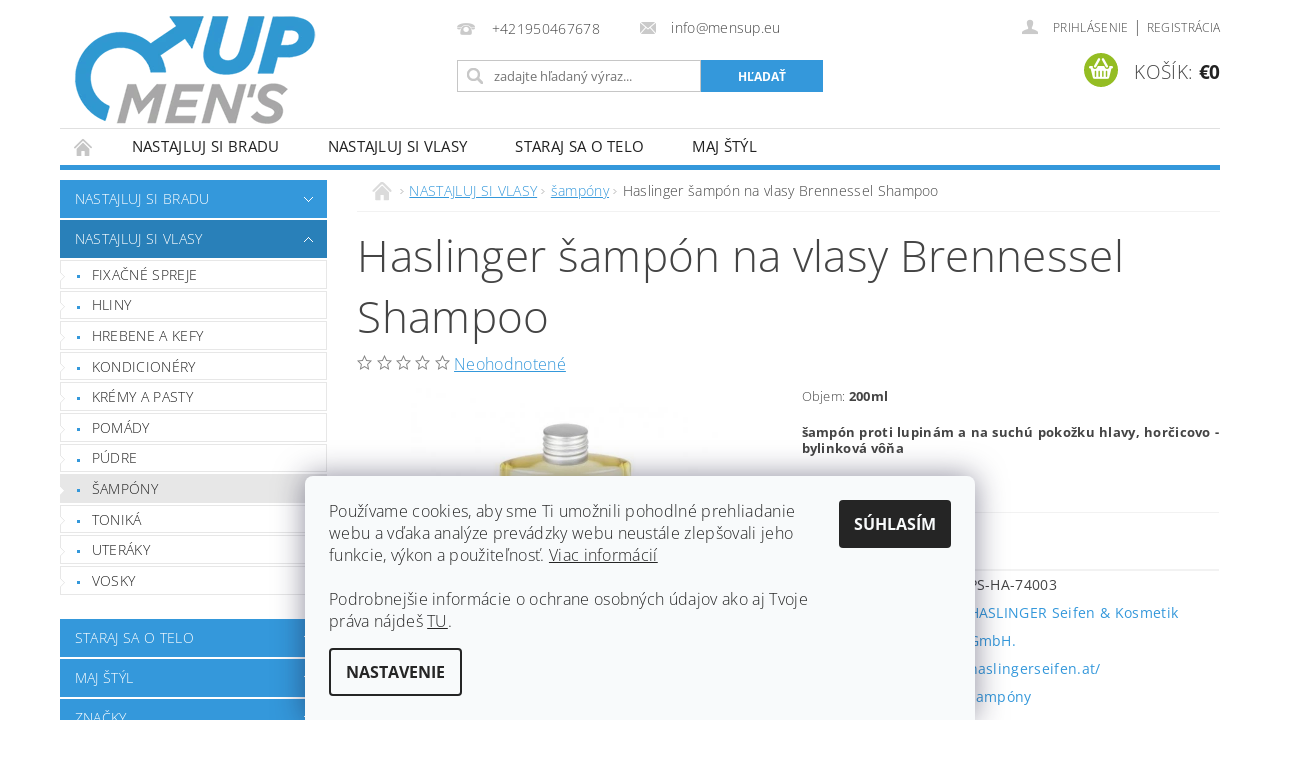

--- FILE ---
content_type: text/html; charset=utf-8
request_url: https://www.mensup.eu/haslinger-sampon-na-vlasy-brennessel-shampoo/
body_size: 27376
content:
<!DOCTYPE html>
<html id="css" xml:lang='sk' lang='sk' class="external-fonts-loaded">
    <head>
        <link rel="preconnect" href="https://cdn.myshoptet.com" /><link rel="dns-prefetch" href="https://cdn.myshoptet.com" /><link rel="preload" href="https://cdn.myshoptet.com/prj/dist/master/cms/libs/jquery/jquery-1.11.3.min.js" as="script" />        <script>
dataLayer = [];
dataLayer.push({'shoptet' : {
    "pageId": 711,
    "pageType": "productDetail",
    "currency": "EUR",
    "currencyInfo": {
        "decimalSeparator": ",",
        "exchangeRate": 1,
        "priceDecimalPlaces": 2,
        "symbol": "\u20ac",
        "symbolLeft": 1,
        "thousandSeparator": " "
    },
    "language": "sk",
    "projectId": 174206,
    "product": {
        "id": 843,
        "guid": "e30dc05c-a3a2-11e8-a8f6-002590dad85e",
        "hasVariants": false,
        "codes": [
            {
                "code": "PS-HA-74003"
            }
        ],
        "code": "PS-HA-74003",
        "name": "Haslinger \u0161amp\u00f3n na vlasy Brennessel Shampoo",
        "appendix": "",
        "weight": 0,
        "manufacturer": "HASLINGER Seifen & Kosmetik GmbH.",
        "manufacturerGuid": "1EF533283DB869D299D6DA0BA3DED3EE",
        "currentCategory": "NASTAJLUJ SI VLASY | \u0161amp\u00f3ny",
        "currentCategoryGuid": "f43d44f6-9b8b-11e7-819d-002590dc5efc",
        "defaultCategory": "NASTAJLUJ SI VLASY | \u0161amp\u00f3ny",
        "defaultCategoryGuid": "f43d44f6-9b8b-11e7-819d-002590dc5efc",
        "currency": "EUR",
        "priceWithVat": 10
    },
    "stocks": [
        {
            "id": 1,
            "title": "World Wellness Team s. r. o.",
            "isDeliveryPoint": 1,
            "visibleOnEshop": 1
        },
        {
            "id": "ext",
            "title": "Sklad",
            "isDeliveryPoint": 0,
            "visibleOnEshop": 1
        }
    ],
    "cartInfo": {
        "id": null,
        "freeShipping": false,
        "freeShippingFrom": 40,
        "leftToFreeGift": {
            "formattedPrice": "\u20ac0",
            "priceLeft": 0
        },
        "freeGift": false,
        "leftToFreeShipping": {
            "priceLeft": 40,
            "dependOnRegion": 0,
            "formattedPrice": "\u20ac40"
        },
        "discountCoupon": [],
        "getNoBillingShippingPrice": {
            "withoutVat": 0,
            "vat": 0,
            "withVat": 0
        },
        "cartItems": [],
        "taxMode": "ORDINARY"
    },
    "cart": [],
    "customer": {
        "priceRatio": 1,
        "priceListId": 1,
        "groupId": null,
        "registered": false,
        "mainAccount": false
    }
}});
dataLayer.push({'cookie_consent' : {
    "marketing": "denied",
    "analytics": "denied"
}});
document.addEventListener('DOMContentLoaded', function() {
    shoptet.consent.onAccept(function(agreements) {
        if (agreements.length == 0) {
            return;
        }
        dataLayer.push({
            'cookie_consent' : {
                'marketing' : (agreements.includes(shoptet.config.cookiesConsentOptPersonalisation)
                    ? 'granted' : 'denied'),
                'analytics': (agreements.includes(shoptet.config.cookiesConsentOptAnalytics)
                    ? 'granted' : 'denied')
            },
            'event': 'cookie_consent'
        });
    });
});
</script>

        <meta http-equiv="content-type" content="text/html; charset=utf-8" />
        <title>Haslinger šampón na vlasy Brennessel Shampoo | mensup.eu</title>

        <meta name="viewport" content="width=device-width, initial-scale=1.0" />
        <meta name="format-detection" content="telephone=no" />

        
            <meta property="og:type" content="website"><meta property="og:site_name" content="mensup.eu"><meta property="og:url" content="https://www.mensup.eu/haslinger-sampon-na-vlasy-brennessel-shampoo/"><meta property="og:title" content="Haslinger šampón na vlasy Brennessel Shampoo | mensup.eu"><meta name="author" content="mensup.eu"><meta name="web_author" content="Shoptet.sk"><meta name="dcterms.rightsHolder" content="www.mensup.eu"><meta name="robots" content="index,follow"><meta property="og:image" content="https://cdn.myshoptet.com/usr/www.mensup.eu/user/shop/big/843-1_brenn.jpg?5b7955ce"><meta property="og:description" content="Haslinger šampón na vlasy Brennessel Shampoo. Objem: 200ml
šampón proti lupinám a na suchú pokožku hlavy, horčicovo - bylinková vôňa 
Made in Austria"><meta name="description" content="Haslinger šampón na vlasy Brennessel Shampoo. Objem: 200ml
šampón proti lupinám a na suchú pokožku hlavy, horčicovo - bylinková vôňa 
Made in Austria"><meta property="product:price:amount" content="10"><meta property="product:price:currency" content="EUR">
        


        
        <noscript>
            <style media="screen">
                #category-filter-hover {
                    display: block !important;
                }
            </style>
        </noscript>
        
    <link href="https://cdn.myshoptet.com/prj/dist/master/cms/templates/frontend_templates/shared/css/font-face/open-sans.css" rel="stylesheet"><link href="https://cdn.myshoptet.com/prj/dist/master/shop/dist/font-shoptet-04.css.7d79974e5b4cdb582ad8.css" rel="stylesheet">    <script>
        var oldBrowser = false;
    </script>
    <!--[if lt IE 9]>
        <script src="https://cdnjs.cloudflare.com/ajax/libs/html5shiv/3.7.3/html5shiv.js"></script>
        <script>
            var oldBrowser = '<strong>Upozornenie!</strong> Používate zastaraný prehliadač, ktorý už nie je podporovaný. Prosím <a href="https://www.whatismybrowser.com/" target="_blank" rel="nofollow">aktualizujte svoj prehliadač</a> a zvýšte svoje UX.';
        </script>
    <![endif]-->

        <style>:root {--color-primary: #3498db;--color-primary-h: 204;--color-primary-s: 70%;--color-primary-l: 53%;--color-primary-hover: #2980b9;--color-primary-hover-h: 204;--color-primary-hover-s: 64%;--color-primary-hover-l: 44%;--color-secondary: #94bd23;--color-secondary-h: 76;--color-secondary-s: 69%;--color-secondary-l: 44%;--color-secondary-hover: #7c9e1e;--color-secondary-hover-h: 76;--color-secondary-hover-s: 68%;--color-secondary-hover-l: 37%;--color-tertiary: #000000;--color-tertiary-h: 0;--color-tertiary-s: 0%;--color-tertiary-l: 0%;--color-tertiary-hover: #000000;--color-tertiary-hover-h: 0;--color-tertiary-hover-s: 0%;--color-tertiary-hover-l: 0%;--color-header-background: #ffffff;--template-font: "Open Sans";--template-headings-font: "Open Sans";--header-background-url: url("https://cdn.myshoptet.com/prj/dist/master/cms/img/header_backgrounds/04-blue.png");--cookies-notice-background: #F8FAFB;--cookies-notice-color: #252525;--cookies-notice-button-hover: #27263f;--cookies-notice-link-hover: #3b3a5f;--templates-update-management-preview-mode-content: "Náhľad aktualizácií šablóny je aktívny pre váš prehliadač."}</style>

        <style>:root {--logo-x-position: 10px;--logo-y-position: 10px;--front-image-x-position: 319px;--front-image-y-position: 0px;}</style>

        <link href="https://cdn.myshoptet.com/prj/dist/master/shop/dist/main-04.css.55ec9317567af1708cb4.css" rel="stylesheet" media="screen" />

        <link rel="stylesheet" href="https://cdn.myshoptet.com/prj/dist/master/cms/templates/frontend_templates/_/css/print.css" media="print" />
                            <link rel="apple-touch-icon" type="image/png" sizes="57x57" href="/favicon-57x57.png"><link rel="apple-touch-icon" type="image/png" sizes="60x60" href="/favicon-60x60.png"><link rel="apple-touch-icon" type="image/png" sizes="72x72" href="/favicon-72x72.png"><link rel="apple-touch-icon" type="image/png" sizes="76x76" href="/favicon-76x76.png"><link rel="apple-touch-icon" type="image/png" sizes="114x114" href="/favicon-114x114.png"><link rel="apple-touch-icon" type="image/png" sizes="120x120" href="/favicon-120x120.png"><link rel="apple-touch-icon" type="image/png" sizes="144x144" href="/favicon-144x144.png"><link rel="apple-touch-icon" type="image/png" sizes="152x152" href="/favicon-152x152.png"><link rel="apple-touch-icon" type="image/png" sizes="180x180" href="/favicon-180x180.png"><link rel="icon" type="image/png" sizes="16x16" href="/favicon-16x16.png"><link rel="icon" type="image/png" sizes="32x32" href="/favicon-32x32.png"><link rel="icon" type="image/png" sizes="96x96" href="/favicon-96x96.png"><link rel="icon" type="image/png" sizes="192x192" href="/favicon-192x192.png"><link rel="manifest" href="/manifest.json"><meta name="msapplication-TileColor" content="#ffffff"><meta name="msapplication-TileImage" content="/favicon-144x144.png"><meta name="theme-color" content="#ffffff">
                                    <link rel="canonical" href="https://www.mensup.eu/haslinger-sampon-na-vlasy-brennessel-shampoo/" />
        
        
        
            <script>
        var _hwq = _hwq || [];
        _hwq.push(['setKey', '461595CCACDB9F1C80A2A33ED9D9D94F']);
        _hwq.push(['setTopPos', '90']);
        _hwq.push(['showWidget', '21']);
        (function() {
            var ho = document.createElement('script');
            ho.src = 'https://sk.im9.cz/direct/i/gjs.php?n=wdgt&sak=461595CCACDB9F1C80A2A33ED9D9D94F';
            var s = document.getElementsByTagName('script')[0]; s.parentNode.insertBefore(ho, s);
        })();
    </script>

                
                    
                <script>var shoptet = shoptet || {};shoptet.abilities = {"about":{"generation":2,"id":"04"},"config":{"category":{"product":{"image_size":"detail_alt_1"}},"navigation_breakpoint":991,"number_of_active_related_products":2,"product_slider":{"autoplay":false,"autoplay_speed":3000,"loop":true,"navigation":true,"pagination":true,"shadow_size":0}},"elements":{"recapitulation_in_checkout":true},"feature":{"directional_thumbnails":false,"extended_ajax_cart":false,"extended_search_whisperer":false,"fixed_header":false,"images_in_menu":false,"product_slider":false,"simple_ajax_cart":true,"smart_labels":false,"tabs_accordion":false,"tabs_responsive":false,"top_navigation_menu":false,"user_action_fullscreen":false}};shoptet.design = {"template":{"name":"Pop","colorVariant":"Sapphire"},"layout":{"homepage":"catalog3","subPage":"catalog3","productDetail":"catalog3"},"colorScheme":{"conversionColor":"#94bd23","conversionColorHover":"#7c9e1e","color1":"#3498db","color2":"#2980b9","color3":"#000000","color4":"#000000"},"fonts":{"heading":"Open Sans","text":"Open Sans"},"header":{"backgroundImage":"https:\/\/www.mensup.eucms\/img\/header_backgrounds\/04-blue.png","image":null,"logo":"https:\/\/www.mensup.euuser\/logos\/mens_up.png","color":"#ffffff"},"background":{"enabled":false,"color":null,"image":null}};shoptet.config = {};shoptet.events = {};shoptet.runtime = {};shoptet.content = shoptet.content || {};shoptet.updates = {};shoptet.messages = [];shoptet.messages['lightboxImg'] = "Obrázok";shoptet.messages['lightboxOf'] = "z";shoptet.messages['more'] = "Viac";shoptet.messages['cancel'] = "Zrušiť";shoptet.messages['removedItem'] = "Položka bola odstránená z košíka.";shoptet.messages['discountCouponWarning'] = "Zabudli ste použiť váš zľavový kupón. Urobte tak kliknutím na tlačidlo pri políčku, alebo číslo vymažte, aby ste mohli pokračovať.";shoptet.messages['charsNeeded'] = "Prosím, použite minimálne 3 znaky!";shoptet.messages['invalidCompanyId'] = "Neplané IČ, povolené sú iba číslice";shoptet.messages['needHelp'] = "Potrebujete poradiť?";shoptet.messages['showContacts'] = "Zobraziť kontakty";shoptet.messages['hideContacts'] = "Skryť kontakty";shoptet.messages['ajaxError'] = "Došlo k chybe; obnovte stránku a skúste to znova.";shoptet.messages['variantWarning'] = "Zvoľte prosím variant tovaru.";shoptet.messages['chooseVariant'] = "Zvoľte variant";shoptet.messages['unavailableVariant'] = "Tento variant nie je dostupný a nie je možné ho objednať.";shoptet.messages['withVat'] = "vrátane DPH";shoptet.messages['withoutVat'] = "bez DPH";shoptet.messages['toCart'] = "Do košíka";shoptet.messages['emptyCart'] = "Prázdny košík";shoptet.messages['change'] = "Zmeniť";shoptet.messages['chosenBranch'] = "Zvolená pobočka";shoptet.messages['validatorRequired'] = "Povinné pole";shoptet.messages['validatorEmail'] = "Prosím vložte platnú e-mailovú adresu";shoptet.messages['validatorUrl'] = "Prosím vložte platnú URL adresu";shoptet.messages['validatorDate'] = "Prosím vložte platný dátum";shoptet.messages['validatorNumber'] = "Zadajte číslo";shoptet.messages['validatorDigits'] = "Prosím vložte iba číslice";shoptet.messages['validatorCheckbox'] = "Zadajte prosím všetky povinné polia";shoptet.messages['validatorConsent'] = "Bez súhlasu nie je možné odoslať";shoptet.messages['validatorPassword'] = "Heslá sa nezhodujú";shoptet.messages['validatorInvalidPhoneNumber'] = "Vyplňte prosím platné telefónne číslo bez predvoľby.";shoptet.messages['validatorInvalidPhoneNumberSuggestedRegion'] = "Neplatné číslo — navrhovaná oblasť: %1";shoptet.messages['validatorInvalidCompanyId'] = "Neplatné IČO, musí byť v tvare ako %1";shoptet.messages['validatorFullName'] = "Nezabudli ste priezvisko?";shoptet.messages['validatorHouseNumber'] = "Prosím zadajte správne číslo domu";shoptet.messages['validatorZipCode'] = "Zadané PSČ nezodpovedá zvolenej krajine";shoptet.messages['validatorShortPhoneNumber'] = "Telefónne číslo musí mať min. 8 znakov";shoptet.messages['choose-personal-collection'] = "Prosím vyberte miesto doručenia pri osobnom odbere, zatiaľ nie je zvolené.";shoptet.messages['choose-external-shipping'] = "Špecifikujte vybraný spôsob dopravy";shoptet.messages['choose-ceska-posta'] = "Pobočka Českej Pošty nebola zvolená, prosím vyberte si jednu";shoptet.messages['choose-hupostPostaPont'] = "Pobočka Maďarskej pošty nie je vybraná, zvoľte prosím nejakú";shoptet.messages['choose-postSk'] = "Pobočka Slovenskej pošty nebola zvolená, prosím vyberte si jednu";shoptet.messages['choose-ulozenka'] = "Pobočka Uloženky nebola zvolená, prsím vyberte si jednu";shoptet.messages['choose-zasilkovna'] = "Nebola zvolená pobočka zásielkovne, prosím, vyberte si jednu";shoptet.messages['choose-ppl-cz'] = "Pobočka PPL ParcelShop nebolaá zvolená, prosím zvoľte jednu možnosť";shoptet.messages['choose-glsCz'] = "Pobočka GLS ParcelShop nebola zvolená, prosím niektorú";shoptet.messages['choose-dpd-cz'] = "Ani jedna z pobočiek služby DPD Parcel Shop nebola zvolená, prosím vyberte si jednu z možností.";shoptet.messages['watchdogType'] = "Je potrebné vybrať jednu z možností sledovania produktu.";shoptet.messages['watchdog-consent-required'] = "Musíte zaškrtnúť všetky povinné súhlasy";shoptet.messages['watchdogEmailEmpty'] = "Prosím vyplňte email";shoptet.messages['privacyPolicy'] = 'Musíte súhlasiť s ochranou osobných údajov';shoptet.messages['amountChanged'] = '(množstvo bolo zmenené)';shoptet.messages['unavailableCombination'] = 'Nie je k dispozícii v tejto kombinácii';shoptet.messages['specifyShippingMethod'] = 'Upresnite dopravu';shoptet.messages['PIScountryOptionMoreBanks'] = 'Možnosť platby z %1 bánk';shoptet.messages['PIScountryOptionOneBank'] = 'Možnosť platby z 1 banky';shoptet.messages['PIScurrencyInfoCZK'] = 'V mene CZK je možné zaplatiť iba prostredníctvom českých bánk.';shoptet.messages['PIScurrencyInfoHUF'] = 'V mene HUF je možné zaplatiť iba prostredníctvom maďarských bánk.';shoptet.messages['validatorVatIdWaiting'] = "Overujeme";shoptet.messages['validatorVatIdValid'] = "Overené";shoptet.messages['validatorVatIdInvalid'] = "DIČ sa nepodarilo overiť, aj napriek tomu môžete objednávku dokončiť";shoptet.messages['validatorVatIdInvalidOrderForbid'] = "Zadané DIČ teraz nie je možné overiť, pretože služba overovania je dočasne nedostupná. Skúste opakovať zadanie neskôr, alebo DIČ vymažte a vašu objednávku dokončte v režime OSS. Prípadne kontaktujte predajcu.";shoptet.messages['validatorVatIdInvalidOssRegime'] = "Zadané DIČ nemôže byť overené, pretože služba overovania je dočasne nedostupná. Vaša objednávka bude dokončená v režime OSS. Prípadne kontaktujte predajcu.";shoptet.messages['previous'] = "Predchádzajúce";shoptet.messages['next'] = "Nasledujúce";shoptet.messages['close'] = "Zavrieť";shoptet.messages['imageWithoutAlt'] = "Tento obrázok nemá popis";shoptet.messages['newQuantity'] = "Nové množstvo:";shoptet.messages['currentQuantity'] = "Aktuálne množstvo:";shoptet.messages['quantityRange'] = "Prosím vložte číslo v rozmedzí %1 a %2";shoptet.messages['skipped'] = "Preskočené";shoptet.messages.validator = {};shoptet.messages.validator.nameRequired = "Zadajte meno a priezvisko.";shoptet.messages.validator.emailRequired = "Zadajte e-mailovú adresu (napr. jan.novak@example.com).";shoptet.messages.validator.phoneRequired = "Zadajte telefónne číslo.";shoptet.messages.validator.messageRequired = "Napíšte komentár.";shoptet.messages.validator.descriptionRequired = shoptet.messages.validator.messageRequired;shoptet.messages.validator.captchaRequired = "Vyplňte bezpečnostnú kontrolu.";shoptet.messages.validator.consentsRequired = "Potvrďte svoj súhlas.";shoptet.messages.validator.scoreRequired = "Zadajte počet hviezdičiek.";shoptet.messages.validator.passwordRequired = "Zadajte heslo, ktoré bude obsahovať minimálne 4 znaky.";shoptet.messages.validator.passwordAgainRequired = shoptet.messages.validator.passwordRequired;shoptet.messages.validator.currentPasswordRequired = shoptet.messages.validator.passwordRequired;shoptet.messages.validator.birthdateRequired = "Zadajte dátum narodenia.";shoptet.messages.validator.billFullNameRequired = "Zadajte meno a priezvisko.";shoptet.messages.validator.deliveryFullNameRequired = shoptet.messages.validator.billFullNameRequired;shoptet.messages.validator.billStreetRequired = "Zadajte názov ulice.";shoptet.messages.validator.deliveryStreetRequired = shoptet.messages.validator.billStreetRequired;shoptet.messages.validator.billHouseNumberRequired = "Zadajte číslo domu.";shoptet.messages.validator.deliveryHouseNumberRequired = shoptet.messages.validator.billHouseNumberRequired;shoptet.messages.validator.billZipRequired = "Zadajte PSČ.";shoptet.messages.validator.deliveryZipRequired = shoptet.messages.validator.billZipRequired;shoptet.messages.validator.billCityRequired = "Zadajte názov mesta.";shoptet.messages.validator.deliveryCityRequired = shoptet.messages.validator.billCityRequired;shoptet.messages.validator.companyIdRequired = "Zadajte IČ.";shoptet.messages.validator.vatIdRequired = "Zadajte IČ DPH.";shoptet.messages.validator.billCompanyRequired = "Zadajte názov spoločnosti.";shoptet.messages['loading'] = "Načítavám…";shoptet.messages['stillLoading'] = "Stále načítavám…";shoptet.messages['loadingFailed'] = "Načítanie sa nepodarilo. Skúste to znova.";shoptet.messages['productsSorted'] = "Produkty zoradené.";shoptet.messages['formLoadingFailed'] = "Formulár sa nepodarilo načítať. Skúste to prosím znovu.";shoptet.messages.moreInfo = "Viac informácií";shoptet.config.orderingProcess = {active: false,step: false};shoptet.config.documentsRounding = '3';shoptet.config.documentPriceDecimalPlaces = '2';shoptet.config.thousandSeparator = ' ';shoptet.config.decSeparator = ',';shoptet.config.decPlaces = '2';shoptet.config.decPlacesSystemDefault = '2';shoptet.config.currencySymbol = '€';shoptet.config.currencySymbolLeft = '1';shoptet.config.defaultVatIncluded = 1;shoptet.config.defaultProductMaxAmount = 9999;shoptet.config.inStockAvailabilityId = -1;shoptet.config.defaultProductMaxAmount = 9999;shoptet.config.inStockAvailabilityId = -1;shoptet.config.cartActionUrl = '/action/Cart';shoptet.config.advancedOrderUrl = '/action/Cart/GetExtendedOrder/';shoptet.config.cartContentUrl = '/action/Cart/GetCartContent/';shoptet.config.stockAmountUrl = '/action/ProductStockAmount/';shoptet.config.addToCartUrl = '/action/Cart/addCartItem/';shoptet.config.removeFromCartUrl = '/action/Cart/deleteCartItem/';shoptet.config.updateCartUrl = '/action/Cart/setCartItemAmount/';shoptet.config.addDiscountCouponUrl = '/action/Cart/addDiscountCoupon/';shoptet.config.setSelectedGiftUrl = '/action/Cart/setSelectedGift/';shoptet.config.rateProduct = '/action/ProductDetail/RateProduct/';shoptet.config.customerDataUrl = '/action/OrderingProcess/step2CustomerAjax/';shoptet.config.registerUrl = '/registracia/';shoptet.config.agreementCookieName = 'site-agreement';shoptet.config.cookiesConsentUrl = '/action/CustomerCookieConsent/';shoptet.config.cookiesConsentIsActive = 1;shoptet.config.cookiesConsentOptAnalytics = 'analytics';shoptet.config.cookiesConsentOptPersonalisation = 'personalisation';shoptet.config.cookiesConsentOptNone = 'none';shoptet.config.cookiesConsentRefuseDuration = 7;shoptet.config.cookiesConsentName = 'CookiesConsent';shoptet.config.agreementCookieExpire = 1;shoptet.config.cookiesConsentSettingsUrl = '/cookies-settings/';shoptet.config.fonts = {"google":{"attributes":"300,400,600,700,900:latin-ext","families":["Open Sans"],"urls":["https:\/\/cdn.myshoptet.com\/prj\/dist\/master\/cms\/templates\/frontend_templates\/shared\/css\/font-face\/open-sans.css"]},"custom":{"families":["shoptet"],"urls":["https:\/\/cdn.myshoptet.com\/prj\/dist\/master\/shop\/dist\/font-shoptet-04.css.7d79974e5b4cdb582ad8.css"]}};shoptet.config.mobileHeaderVersion = '1';shoptet.config.fbCAPIEnabled = false;shoptet.config.fbPixelEnabled = false;shoptet.config.fbCAPIUrl = '/action/FacebookCAPI/';shoptet.content.regexp = /strana-[0-9]+[\/]/g;shoptet.content.colorboxHeader = '<div class="colorbox-html-content">';shoptet.content.colorboxFooter = '</div>';shoptet.customer = {};shoptet.csrf = shoptet.csrf || {};shoptet.csrf.token = 'csrf_BL1mLfcM60b65af593b43a77';shoptet.csrf.invalidTokenModal = '<div><h2>Prihláste sa prosím znovu</h2><p>Ospravedlňujeme sa, ale Váš CSRF token pravdepodobne vypršal. Aby sme mohli Vašu bezpečnosť udržať na čo najvyššej úrovni, potrebujeme, aby ste sa znovu prihlásili.</p><p>Ďakujeme za pochopenie.</p><div><a href="/login/?backTo=%2Fhaslinger-sampon-na-vlasy-brennessel-shampoo%2F">Prihlásenie</a></div></div> ';shoptet.csrf.formsSelector = 'csrf-enabled';shoptet.csrf.submitListener = true;shoptet.csrf.validateURL = '/action/ValidateCSRFToken/Index/';shoptet.csrf.refreshURL = '/action/RefreshCSRFTokenNew/Index/';shoptet.csrf.enabled = true;shoptet.config.googleAnalytics ||= {};shoptet.config.googleAnalytics.isGa4Enabled = true;shoptet.config.googleAnalytics.route ||= {};shoptet.config.googleAnalytics.route.ua = "UA";shoptet.config.googleAnalytics.route.ga4 = "GA4";shoptet.config.ums_a11y_category_page = true;shoptet.config.discussion_rating_forms = false;shoptet.config.ums_forms_redesign = false;shoptet.config.showPriceWithoutVat = '';shoptet.config.ums_a11y_login = false;</script>
        <script src="https://cdn.myshoptet.com/prj/dist/master/cms/libs/jquery/jquery-1.11.3.min.js"></script><script src="https://cdn.myshoptet.com/prj/dist/master/cms/libs/jquery/jquery-migrate-1.4.1.min.js"></script><script src="https://cdn.myshoptet.com/prj/dist/master/cms/libs/jquery/jquery-ui-1.8.24.min.js"></script>
    <script src="https://cdn.myshoptet.com/prj/dist/master/shop/dist/main-04.js.cd0f12ca7fcb266dd765.js"></script>
<script src="https://cdn.myshoptet.com/prj/dist/master/shop/dist/shared-2g.js.aa13ef3ecca51cd89ec5.js"></script><script src="https://cdn.myshoptet.com/prj/dist/master/cms/libs/jqueryui/i18n/datepicker-sk.js"></script><script>if (window.self !== window.top) {const script = document.createElement('script');script.type = 'module';script.src = "https://cdn.myshoptet.com/prj/dist/master/shop/dist/editorPreview.js.e7168e827271d1c16a1d.js";document.body.appendChild(script);}</script>        <script>
            jQuery.extend(jQuery.cybergenicsFormValidator.messages, {
                required: "Povinné pole",
                email: "Prosím vložte platnú e-mailovú adresu",
                url: "Prosím vložte platnú URL adresu",
                date: "Prosím vložte platný dátum",
                number: "Zadajte číslo",
                digits: "Prosím vložte iba číslice",
                checkbox: "Zadajte prosím všetky povinné polia",
                validatorConsent: "Bez súhlasu nie je možné odoslať",
                password: "Heslá sa nezhodujú",
                invalidPhoneNumber: "Vyplňte prosím platné telefónne číslo bez predvoľby.",
                invalidCompanyId: 'Nevalidné IČ, musí mať presne 8 čísel (pred kratšie IČ možno dať nuly)',
                fullName: "Nezabudli ste priezvisko?",
                zipCode: "Zadané PSČ nezodpovedá zvolenej krajine",
                houseNumber: "Prosím zadajte správne číslo domu",
                shortPhoneNumber: "Telefónne číslo musí mať min. 8 znakov",
                privacyPolicy: "Musíte súhlasiť s ochranou osobných údajov"
            });
        </script>
                                    
                
        
        <!-- User include -->
                <!-- project html code header -->
<style type="text/css">
#product-detail-h1 h1 { text-transform: none; }
.p-name { text-transform: none; }
#contacts img { border: none; }
.filtrovanie-message { background: #3498db; padding: 0.7rem; color: #FFFFFF; font-size: 0.875rem; text-align: center; margin-top: 1.25rem; }
.mup-size-12pt { font-size: 1rem; }
.mup-size-18pt { font-size: 1.5rem; }
.mup-farba { color: #3498db; }
.mup-farba-strong { color: #3498db; font-weight: bold; }
#mup-vyhody { padding: 5px; width: 1105px; margin: 20px auto; }
#mup-lavy { width: 365px; float: left; padding: 10px; margin-bottom: 20px; }
#mup-stred { width: 365px; float: left; padding: 10px; margin-bottom: 20px; }
#mup-pravy { width: 365px; float: left; padding: 10px; margin-bottom: 20px; }
#mup-vyhody #mup-lavy p, #mup-vyhody #mup-stred p, #mup-vyhody #mup-pravy p { text-align: center; }
#mup-vyhody #mup-lavy a, #mup-vyhody #mup-stred a, #mup-vyhody #mup-pravy a { text-decoration: none; color: inherit; }
@media screen and (max-width: 1125px) {
#mup-vyhody { width: 95%; }
#mup-lavy { width: 46%; padding: 10px; }
#mup-stred { width: 46%; padding: 10px; float: right; }
#mup-pravy { clear: both; padding: 10px; width: auto; float: none; }
}
@media screen and (max-width: 600px) {
#mup-lavy { width: auto; float: none; }
#mup-stred { width: auto; float: none; }
#mup-pravy { width: auto; float: none; }
}
.mup-riadok-cerveny  { background: #FF0000; padding: 0.7rem; width: 100%; color: #ffffff !important; text-decoration: none; font-size: 1rem; text-align: center; font-weight: bold; }
</style>

        <!-- /User include -->
                                <!-- Global site tag (gtag.js) - Google Analytics -->
    <script async src="https://www.googletagmanager.com/gtag/js?id=G-NPV3B6G8X2"></script>
    <script>
        
        window.dataLayer = window.dataLayer || [];
        function gtag(){dataLayer.push(arguments);}
        

                    console.debug('default consent data');

            gtag('consent', 'default', {"ad_storage":"denied","analytics_storage":"denied","ad_user_data":"denied","ad_personalization":"denied","wait_for_update":500});
            dataLayer.push({
                'event': 'default_consent'
            });
        
        gtag('js', new Date());

        
                gtag('config', 'G-NPV3B6G8X2', {"groups":"GA4","send_page_view":false,"content_group":"productDetail","currency":"EUR","page_language":"sk"});
        
        
        
        
        
        
                    gtag('event', 'page_view', {"send_to":"GA4","page_language":"sk","content_group":"productDetail","currency":"EUR"});
        
                gtag('set', 'currency', 'EUR');

        gtag('event', 'view_item', {
            "send_to": "UA",
            "items": [
                {
                    "id": "PS-HA-74003",
                    "name": "Haslinger \u0161amp\u00f3n na vlasy Brennessel Shampoo",
                    "category": "NASTAJLUJ SI VLASY \/ \u0161amp\u00f3ny",
                                        "brand": "HASLINGER Seifen & Kosmetik GmbH.",
                                                            "price": 8.13
                }
            ]
        });
        
        
        
        
        
                    gtag('event', 'view_item', {"send_to":"GA4","page_language":"sk","content_group":"productDetail","value":8.1300000000000008,"currency":"EUR","items":[{"item_id":"PS-HA-74003","item_name":"Haslinger \u0161amp\u00f3n na vlasy Brennessel Shampoo","item_brand":"HASLINGER Seifen & Kosmetik GmbH.","item_category":"NASTAJLUJ SI VLASY","item_category2":"\u0161amp\u00f3ny","price":8.1300000000000008,"quantity":1,"index":0}]});
        
        
        
        
        
        
        
        document.addEventListener('DOMContentLoaded', function() {
            if (typeof shoptet.tracking !== 'undefined') {
                for (var id in shoptet.tracking.bannersList) {
                    gtag('event', 'view_promotion', {
                        "send_to": "UA",
                        "promotions": [
                            {
                                "id": shoptet.tracking.bannersList[id].id,
                                "name": shoptet.tracking.bannersList[id].name,
                                "position": shoptet.tracking.bannersList[id].position
                            }
                        ]
                    });
                }
            }

            shoptet.consent.onAccept(function(agreements) {
                if (agreements.length !== 0) {
                    console.debug('gtag consent accept');
                    var gtagConsentPayload =  {
                        'ad_storage': agreements.includes(shoptet.config.cookiesConsentOptPersonalisation)
                            ? 'granted' : 'denied',
                        'analytics_storage': agreements.includes(shoptet.config.cookiesConsentOptAnalytics)
                            ? 'granted' : 'denied',
                                                                                                'ad_user_data': agreements.includes(shoptet.config.cookiesConsentOptPersonalisation)
                            ? 'granted' : 'denied',
                        'ad_personalization': agreements.includes(shoptet.config.cookiesConsentOptPersonalisation)
                            ? 'granted' : 'denied',
                        };
                    console.debug('update consent data', gtagConsentPayload);
                    gtag('consent', 'update', gtagConsentPayload);
                    dataLayer.push(
                        { 'event': 'update_consent' }
                    );
                }
            });
        });
    </script>

                
                                <script>
    (function(t, r, a, c, k, i, n, g) { t['ROIDataObject'] = k;
    t[k]=t[k]||function(){ (t[k].q=t[k].q||[]).push(arguments) },t[k].c=i;n=r.createElement(a),
    g=r.getElementsByTagName(a)[0];n.async=1;n.src=c;g.parentNode.insertBefore(n,g)
    })(window, document, 'script', '//www.heureka.sk/ocm/sdk.js?source=shoptet&version=2&page=product_detail', 'heureka', 'sk');

    heureka('set_user_consent', 0);
</script>
                    </head>
        <body class="desktop id-711 in-sampony-navlasy template-04 type-product type-detail page-detail ajax-add-to-cart">
        
        <div id="fb-root"></div>
        <script>
            window.fbAsyncInit = function() {
                FB.init({
//                    appId            : 'your-app-id',
                    autoLogAppEvents : true,
                    xfbml            : true,
                    version          : 'v19.0'
                });
            };
        </script>
        <script async defer crossorigin="anonymous" src="https://connect.facebook.net/sk_SK/sdk.js"></script>
        
                
        
        <div id="main-wrapper">
            <div id="main-wrapper-in" class="large-12 medium-12 small-12">
                <div id="main" class="large-12 medium-12 small-12 row">

                    

                    <div id="header" class="large-12 medium-12 small-12 columns">
                        <header id="header-in" class="large-12 medium-12 small-12 clearfix">
                            
<div class="row">
    
                        <div class="large-4 medium-4 small-6 columns">
                        <a href="/" title="mensup.eu" id="logo" data-testid="linkWebsiteLogo"><img src="https://cdn.myshoptet.com/usr/www.mensup.eu/user/logos/mens_up.png" alt="mensup.eu" /></a>
        </div>
    
    
        <div class="large-4 medium-4 small-12 columns">
                                                <div class="large-12 row collapse header-contacts">
                                                                                       <div class="large-6 medium-12 small-6 header-phone columns left">
                    <a href="tel:+421950467678" title="Telefón"><span>+421950467678</span></a>
                    </div>
                                                    <div class="large-6 medium-12 small-6 header-email columns left">
                                                    <a href="mailto:info@mensup.eu"><span>info@mensup.eu</span></a>
                                            </div>
                            </div>
            
                        <div class="searchform large-12 medium-12 small-12" itemscope itemtype="https://schema.org/WebSite">
                <meta itemprop="headline" content="šampóny"/>
<meta itemprop="url" content="https://www.mensup.eu"/>
        <meta itemprop="text" content="Haslinger šampón na vlasy Brennessel Shampoo. Objem: 200ml šampón proti lupinám a na suchú pokožku hlavy, horčicovo - bylinková vôňa Made in Austria"/>

                <form class="search-whisperer-wrap-v1 search-whisperer-wrap" action="/action/ProductSearch/prepareString/" method="post" itemprop="potentialAction" itemscope itemtype="https://schema.org/SearchAction" data-testid="searchForm">
                    <fieldset>
                        <meta itemprop="target" content="https://www.mensup.eu/vyhladavanie/?string={string}"/>
                        <div class="large-8 medium-8 small-12 left">
                            <input type="hidden" name="language" value="sk" />
                            <input type="search" name="string" itemprop="query-input" class="s-word" placeholder="zadajte hľadaný výraz..." autocomplete="off" data-testid="searchInput" />
                        </div>
                        <div class="tar large-4 medium-4 small-2 left b-search-wrap">
                            <input type="submit" value="Hľadať" class="b-search tiny button" data-testid="searchBtn" />
                        </div>
                        <div class="search-whisperer-container-js"></div>
                        <div class="search-notice large-12 medium-12 small-12" data-testid="searchMsg">Prosím, použite minimálne 3 znaky!</div>
                    </fieldset>
                </form>
            </div>
        </div>
    
    
        <div class="large-4 medium-4 small-12 columns">
                        <div id="top-links" class="large-12 medium-12 small-12">
                <span class="responsive-mobile-visible responsive-all-hidden box-account-links-trigger-wrap">
                    <span class="box-account-links-trigger"></span>
                </span>
                <ul class="responsive-mobile-hidden box-account-links list-inline list-reset">
                    
                                                                                                                        <li>
                                        <a class="icon-account-login" href="/login/?backTo=%2Fhaslinger-sampon-na-vlasy-brennessel-shampoo%2F" title="Prihlásenie" data-testid="signin" rel="nofollow"><span>Prihlásenie</span></a>
                                    </li>
                                    <li>
                                        <span class="responsive-mobile-hidden"> |</span>
                                        <a href="/registracia/" title="Registrácia" data-testid="headerSignup" rel="nofollow">Registrácia</a>
                                    </li>
                                                                                                        
                </ul>
            </div>
                        
                                            
                <div class="place-cart-here">
                    <div id="header-cart-wrapper" class="header-cart-wrapper menu-element-wrap">
    <a href="/kosik/" id="header-cart" class="header-cart" data-testid="headerCart" rel="nofollow">
        <span class="responsive-mobile-hidden">Košík:</span>
        
        <strong class="header-cart-price" data-testid="headerCartPrice">
            €0
        </strong>
    </a>

    <div id="cart-recapitulation" class="cart-recapitulation menu-element-submenu align-right hover-hidden" data-testid="popupCartWidget">
                    <div class="cart-reca-single darken tac" data-testid="cartTitle">
                Váš nákupný košík je prázdny            </div>
            </div>
</div>
                </div>
                    </div>
    
</div>

             <nav id="menu" class="large-12 medium-12 small-12"><ul class="inline-list list-inline valign-top-inline left"><li class="first-line"><a href="/" id="a-home" data-testid="headerMenuItem">Úvodná stránka</a></li><li class="menu-item-756 navigation-submenu-trigger-wrap icon-menu-arrow-wrap">
        <a href="/nastajluj-bradu/" data-testid="headerMenuItem">
                    <span class="navigation-submenu-trigger icon-menu-arrow-down icon-menu-arrow"></span>
                NASTAJLUJ SI BRADU
    </a>
        <ul class="navigation-submenu navigation-menu">
                    <li class="menu-item-759">
                <a href="/balzamy-kondicionery-nabradu/" data-image="https://cdn.myshoptet.com/usr/www.mensup.eu/user/categories/thumb/balzamy-a-kondicionery-na-bradu.jpg">balzamy a kondicionéry</a>
            </li>
                    <li class="menu-item-867">
                <a href="/britvy/" data-image="https://cdn.myshoptet.com/usr/www.mensup.eu/user/categories/thumb/britvy1.jpg">britvy</a>
            </li>
                    <li class="menu-item-829">
                <a href="/darcekove-sety-na-bradu/" data-image="https://cdn.myshoptet.com/usr/www.mensup.eu/user/categories/thumb/darcekove-sety.jpg">darčekové sety na bradu</a>
            </li>
                    <li class="menu-item-717">
                <a href="/hrebene-kefy-a-noznicky-nabradu/" data-image="https://cdn.myshoptet.com/usr/www.mensup.eu/user/categories/thumb/hrebene-a-kefy-na-bradu2.jpg">hrebene, kefy a nožničky</a>
            </li>
                    <li class="menu-item-789">
                <a href="/kremy-gely-poholeni/" data-image="https://cdn.myshoptet.com/usr/www.mensup.eu/user/categories/thumb/kremy-a-gely-po-holeni.jpg">krémy a gély po holení</a>
            </li>
                    <li class="menu-item-777">
                <a href="/oleje-nabradu/" data-image="https://cdn.myshoptet.com/usr/www.mensup.eu/user/categories/thumb/oleje-na-bradu.jpg">oleje</a>
            </li>
                    <li class="menu-item-780">
                <a href="/peny-mydla-oleje-a-gely-naholenie/" data-image="https://cdn.myshoptet.com/usr/www.mensup.eu/user/categories/thumb/peny-a-gely-na-holenie2.jpg">peny, mydlá, oleje a gély na holenie</a>
            </li>
                    <li class="menu-item-771">
                <a href="/pudre-naholenie/" data-image="https://cdn.myshoptet.com/usr/www.mensup.eu/user/categories/thumb/pudre-na-holenie.jpg">púdre na holenie</a>
            </li>
                    <li class="menu-item-741">
                <a href="/sampony-mydla-nabradu/" data-image="https://cdn.myshoptet.com/usr/www.mensup.eu/user/categories/thumb/sampony-a-mydla-na-bradu2.jpg">šampóny a mydlá</a>
            </li>
                    <li class="menu-item-744">
                <a href="/stetky-naholenie/" data-image="https://cdn.myshoptet.com/usr/www.mensup.eu/user/categories/thumb/stetky-na-holenie.jpg">štetky na holenie</a>
            </li>
                    <li class="menu-item-726">
                <a href="/vody-poholeni-kolinske/" data-image="https://cdn.myshoptet.com/usr/www.mensup.eu/user/categories/thumb/vody-po-holeni.jpg">vody po holení</a>
            </li>
                    <li class="menu-item-768">
                <a href="/vosky-nabradu-nafuzy/" data-image="https://cdn.myshoptet.com/usr/www.mensup.eu/user/categories/thumb/vosky-na-bradu.jpg">vosky</a>
            </li>
            </ul>
    </li><li class="menu-item-684 navigation-submenu-trigger-wrap icon-menu-arrow-wrap">
        <a href="/nastajluj-vlasy/" data-testid="headerMenuItem">
                    <span class="navigation-submenu-trigger icon-menu-arrow-down icon-menu-arrow"></span>
                NASTAJLUJ SI VLASY
    </a>
        <ul class="navigation-submenu navigation-menu">
                    <li class="menu-item-888">
                <a href="/fixacne-spreje/" data-image="https://cdn.myshoptet.com/usr/www.mensup.eu/user/categories/thumb/laky-na-vlasy.jpg">fixačné spreje</a>
            </li>
                    <li class="menu-item-708">
                <a href="/hliny-navlasy/" data-image="https://cdn.myshoptet.com/usr/www.mensup.eu/user/categories/thumb/hliny-na-vlasy.jpg">hliny</a>
            </li>
                    <li class="menu-item-714">
                <a href="/hrebene-kefy-navlasy/" data-image="https://cdn.myshoptet.com/usr/www.mensup.eu/user/categories/thumb/hrebene-a-kefy-na-vlasy.jpg">hrebene a kefy</a>
            </li>
                    <li class="menu-item-720">
                <a href="/kondicionery-navlasy/" data-image="https://cdn.myshoptet.com/usr/www.mensup.eu/user/categories/thumb/kondicionery-na-vlasy.jpg">kondicionéry</a>
            </li>
                    <li class="menu-item-705">
                <a href="/kremy-pasty-navlasy/" data-image="https://cdn.myshoptet.com/usr/www.mensup.eu/user/categories/thumb/kremy-a-pasty-na-vlasy.jpg">krémy a pasty</a>
            </li>
                    <li class="menu-item-702">
                <a href="/pomady-navlasy/" data-image="https://cdn.myshoptet.com/usr/www.mensup.eu/user/categories/thumb/pomady-na-vlasy.jpg">pomády</a>
            </li>
                    <li class="menu-item-897">
                <a href="/pudre-na-vlasy/" data-image="https://cdn.myshoptet.com/usr/www.mensup.eu/user/categories/thumb/pudre-na-vlasy.jpg">púdre</a>
            </li>
                    <li class="menu-item-711">
                <a href="/sampony-navlasy/" data-image="https://cdn.myshoptet.com/usr/www.mensup.eu/user/categories/thumb/samopony-a-kondicionery-na-vlasy1.jpg">šampóny</a>
            </li>
                    <li class="menu-item-723">
                <a href="/tonika-navlasy/" data-image="https://cdn.myshoptet.com/usr/www.mensup.eu/user/categories/thumb/tonika-na-vlasy.jpg">toniká</a>
            </li>
                    <li class="menu-item-747">
                <a href="/uteraky/" data-image="https://cdn.myshoptet.com/usr/www.mensup.eu/user/categories/thumb/uteraky.jpg">uteráky</a>
            </li>
                    <li class="menu-item-735">
                <a href="/vosky-navlasy/" data-image="https://cdn.myshoptet.com/usr/www.mensup.eu/user/categories/thumb/vosky-na-vlasy.jpg">vosky</a>
            </li>
            </ul>
    </li><li class="menu-item-762 navigation-submenu-trigger-wrap icon-menu-arrow-wrap">
        <a href="/staraj-sa-otelo/" data-testid="headerMenuItem">
                    <span class="navigation-submenu-trigger icon-menu-arrow-down icon-menu-arrow"></span>
                STARAJ SA O TELO
    </a>
        <ul class="navigation-submenu navigation-menu">
                    <li class="menu-item-753">
                <a href="/balzamy-napery/" data-image="https://cdn.myshoptet.com/usr/www.mensup.eu/user/categories/thumb/balzamy-na-pery.jpg">balzamy na pery</a>
            </li>
                    <li class="menu-item-835">
                <a href="/gely-sprchovacie/" data-image="https://cdn.myshoptet.com/usr/www.mensup.eu/user/categories/thumb/sprchovacie-gely.jpg">gély sprchovacie</a>
            </li>
                    <li class="menu-item-876">
                <a href="/hubky-telove/" data-image="https://cdn.myshoptet.com/usr/www.mensup.eu/user/categories/thumb/hubka.jpg">hubky telové</a>
            </li>
                    <li class="menu-item-859">
                <a href="/kefky-zubne/" data-image="https://cdn.myshoptet.com/usr/www.mensup.eu/user/categories/thumb/kefky-zubne.jpg">kefky zubné</a>
            </li>
                    <li class="menu-item-792">
                <a href="/kremy-pletove-telove/" data-image="https://cdn.myshoptet.com/usr/www.mensup.eu/user/categories/thumb/pletove-a-telove-kremy.jpg">krémy pleťové a telové</a>
            </li>
                    <li class="menu-item-783">
                <a href="/masti-od-bolesti/" data-image="https://cdn.myshoptet.com/usr/www.mensup.eu/user/categories/thumb/masti-od-bolesti.jpg">masti od bolesti</a>
            </li>
                    <li class="menu-item-738">
                <a href="/mydla-toaletne/" data-image="https://cdn.myshoptet.com/usr/www.mensup.eu/user/categories/thumb/mydla-toaletne.jpg">mydlá toaletné</a>
            </li>
                    <li class="menu-item-865">
                <a href="/peny-cistiace/" data-image="https://cdn.myshoptet.com/usr/www.mensup.eu/user/categories/thumb/peny-cistiace.jpg">peny čistiace</a>
            </li>
                    <li class="menu-item-765">
                <a href="/sampony-peelingy/" data-image="https://cdn.myshoptet.com/usr/www.mensup.eu/user/categories/thumb/sampony-a-peelingy-na-telo.jpg">šampóny a peelingy</a>
            </li>
                    <li class="menu-item-856">
                <a href="/tycinky-vatove/" data-image="https://cdn.myshoptet.com/usr/www.mensup.eu/user/categories/thumb/tycinky-vatove.jpg">tyčinky vatové</a>
            </li>
                    <li class="menu-item-729">
                <a href="/zrkadla-kozmeticke/" data-image="https://cdn.myshoptet.com/usr/www.mensup.eu/user/categories/thumb/zrkadla.jpg">zrkadlá kozmetické</a>
            </li>
            </ul>
    </li><li class="menu-item-699 navigation-submenu-trigger-wrap icon-menu-arrow-wrap">
        <a href="/maj-styl/" data-testid="headerMenuItem">
                    <span class="navigation-submenu-trigger icon-menu-arrow-down icon-menu-arrow"></span>
                MAJ ŠTÝL
    </a>
        <ul class="navigation-submenu navigation-menu">
                    <li class="menu-item-804">
                <a href="/nieco-dovrecka/" data-image="https://cdn.myshoptet.com/usr/www.mensup.eu/user/categories/thumb/nieco-do-vrecka.jpg">niečo do vrecka</a>
            </li>
                    <li class="menu-item-910">
                <a href="/nieco-k-vode/" data-image="https://cdn.myshoptet.com/usr/www.mensup.eu/user/categories/thumb/plavky.jpg">niečo k vode</a>
            </li>
                    <li class="menu-item-873">
                <a href="/nieco-na-kozmetiku/" data-image="https://cdn.myshoptet.com/usr/www.mensup.eu/user/categories/thumb/kozmeticka_taska.jpg">niečo na kozmetiku</a>
            </li>
                    <li class="menu-item-798">
                <a href="/nieco-nanohy-ponozky/" data-image="https://cdn.myshoptet.com/usr/www.mensup.eu/user/categories/thumb/ponozky.jpg">niečo na nohy</a>
            </li>
                    <li class="menu-item-813">
                <a href="/nieco-natenisky-snurky/" data-image="https://cdn.myshoptet.com/usr/www.mensup.eu/user/categories/thumb/nieco-na-tenisky.jpg">niečo na tenisky</a>
            </li>
                    <li class="menu-item-904">
                <a href="/nieco-pod-dzinsy/" data-image="https://cdn.myshoptet.com/usr/www.mensup.eu/user/categories/thumb/spodne_pradlo1.jpg">niečo pod džínsy</a>
            </li>
            </ul>
    </li></ul><div id="menu-helper-wrapper"><div id="menu-helper" data-testid="hamburgerMenu">&nbsp;</div><ul id="menu-helper-box"></ul></div></nav>

<script>
    $(document).ready(function() {
        checkSearchForm($('.searchform'), "Prosím, použite minimálne 3 znaky!");
    });
    var userOptions = {
        carousel : {
            stepTimer : 5000,
            fadeTimer : 800
        }
    };
</script>

                        </header>
                    </div>
                    <div id="main-in" class="large-12 medium-12 small-12 columns">
                        <div id="main-in-in" class="large-12 medium-12 small-12">
                            
                            <div id="content" class="large-12 medium-12 small-12 row">
                                
                                                                            <aside id="column-l" class="large-3 medium-3 small-12 columns">
                                            <div id="column-l-in">
                                                                                                                                                    <div class="box-even">
                        
<div id="categories">
                        <div class="categories cat-01 expandable" id="cat-756">
                <div class="topic"><a href="/nastajluj-bradu/">NASTAJLUJ SI BRADU</a></div>
        
    <ul >
                    <li ><a href="/balzamy-kondicionery-nabradu/" title="balzamy a kondicionéry">balzamy a kondicionéry</a>
                            </li>                 <li ><a href="/britvy/" title="britvy">britvy</a>
                            </li>                 <li ><a href="/darcekove-sety-na-bradu/" title="darčekové sety na bradu">darčekové sety na bradu</a>
                            </li>                 <li ><a href="/hrebene-kefy-a-noznicky-nabradu/" title="hrebene, kefy a nožničky">hrebene, kefy a nožničky</a>
                            </li>                 <li ><a href="/kremy-gely-poholeni/" title="krémy a gély po holení">krémy a gély po holení</a>
                            </li>                 <li ><a href="/oleje-nabradu/" title="oleje">oleje</a>
                            </li>                 <li ><a href="/peny-mydla-oleje-a-gely-naholenie/" title="peny, mydlá, oleje a gély na holenie">peny, mydlá, oleje a gély na holenie</a>
                            </li>                 <li ><a href="/pudre-naholenie/" title="púdre na holenie">púdre na holenie</a>
                            </li>                 <li ><a href="/sampony-mydla-nabradu/" title="šampóny a mydlá">šampóny a mydlá</a>
                            </li>                 <li ><a href="/stetky-naholenie/" title="štetky na holenie">štetky na holenie</a>
                            </li>                 <li ><a href="/vody-poholeni-kolinske/" title="vody po holení">vody po holení</a>
                            </li>                 <li ><a href="/vosky-nabradu-nafuzy/" title="vosky">vosky</a>
                            </li>     </ul> 
    </div>
            <div class="categories cat-02 expandable cat-active expanded" id="cat-684">
                <div class="topic"><a href="/nastajluj-vlasy/" class="expanded">NASTAJLUJ SI VLASY</a></div>
        
    <ul class="expanded">
                    <li ><a href="/fixacne-spreje/" title="fixačné spreje">fixačné spreje</a>
                            </li>                 <li ><a href="/hliny-navlasy/" title="hliny">hliny</a>
                            </li>                 <li ><a href="/hrebene-kefy-navlasy/" title="hrebene a kefy">hrebene a kefy</a>
                            </li>                 <li ><a href="/kondicionery-navlasy/" title="kondicionéry">kondicionéry</a>
                            </li>                 <li ><a href="/kremy-pasty-navlasy/" title="krémy a pasty">krémy a pasty</a>
                            </li>                 <li ><a href="/pomady-navlasy/" title="pomády">pomády</a>
                            </li>                 <li ><a href="/pudre-na-vlasy/" title="púdre">púdre</a>
                            </li>                 <li class="active  expanded"><a href="/sampony-navlasy/" title="šampóny">šampóny</a>
                            </li>                 <li ><a href="/tonika-navlasy/" title="toniká">toniká</a>
                            </li>                 <li ><a href="/uteraky/" title="uteráky">uteráky</a>
                            </li>                 <li ><a href="/vosky-navlasy/" title="vosky">vosky</a>
                            </li>     </ul> 
    </div>
            <div class="categories cat-01 expandable" id="cat-762">
                <div class="topic"><a href="/staraj-sa-otelo/">STARAJ SA O TELO</a></div>
        
    <ul >
                    <li ><a href="/balzamy-napery/" title="balzamy na pery">balzamy na pery</a>
                            </li>                 <li ><a href="/gely-sprchovacie/" title="gély sprchovacie">gély sprchovacie</a>
                            </li>                 <li ><a href="/hubky-telove/" title="hubky telové">hubky telové</a>
                            </li>                 <li ><a href="/kefky-zubne/" title="kefky zubné">kefky zubné</a>
                            </li>                 <li ><a href="/kremy-pletove-telove/" title="krémy pleťové a telové">krémy pleťové a telové</a>
                            </li>                 <li ><a href="/masti-od-bolesti/" title="masti od bolesti">masti od bolesti</a>
                            </li>                 <li ><a href="/mydla-toaletne/" title="mydlá toaletné">mydlá toaletné</a>
                            </li>                 <li ><a href="/peny-cistiace/" title="peny čistiace">peny čistiace</a>
                            </li>                 <li ><a href="/sampony-peelingy/" title="šampóny a peelingy">šampóny a peelingy</a>
                            </li>                 <li ><a href="/tycinky-vatove/" title="tyčinky vatové">tyčinky vatové</a>
                            </li>                 <li ><a href="/zrkadla-kozmeticke/" title="zrkadlá kozmetické">zrkadlá kozmetické</a>
                            </li>     </ul> 
    </div>
            <div class="categories cat-02 expandable" id="cat-699">
                <div class="topic"><a href="/maj-styl/">MAJ ŠTÝL</a></div>
        
    <ul >
                    <li ><a href="/nieco-dovrecka/" title="niečo do vrecka">niečo do vrecka</a>
                            </li>                 <li ><a href="/nieco-k-vode/" title="niečo k vode">niečo k vode</a>
                            </li>                 <li ><a href="/nieco-na-kozmetiku/" title="niečo na kozmetiku">niečo na kozmetiku</a>
                            </li>                 <li ><a href="/nieco-nanohy-ponozky/" title="niečo na nohy">niečo na nohy</a>
                            </li>                 <li ><a href="/nieco-natenisky-snurky/" title="niečo na tenisky">niečo na tenisky</a>
                            </li>                 <li ><a href="/nieco-pod-dzinsy/" title="niečo pod džínsy">niečo pod džínsy</a>
                            </li>     </ul> 
    </div>
        
                                    <div class="categories cat-02 expandable" id="cat-manufacturers" data-testid="brandsList">
                
                <div class="topic"><a href="https://www.mensup.eu/znacka/" data-testid="brandsText">Značky</a></div>
                <ul class="noDisplay">
                                            <li>
                            <a href="/angry-norwegian/" data-testid="brandName">Angry Norwegian</a>
                        </li>
                                            <li>
                            <a href="/aqua-velva/" data-testid="brandName">Aqua Velva</a>
                        </li>
                                            <li>
                            <a href="/bsgrease/" data-testid="brandName">B&#039;s Grease</a>
                        </li>
                                            <li>
                            <a href="/barber-tools/" data-testid="brandName">Barber Tools</a>
                        </li>
                                            <li>
                            <a href="/benjamin-bernards/" data-testid="brandName">Benjamin Bernard&#039;s</a>
                        </li>
                                            <li>
                            <a href="/benny-s-of-london/" data-testid="brandName">Benny&#039;s of London</a>
                        </li>
                                            <li>
                            <a href="/bfwood/" data-testid="brandName">BFWood</a>
                        </li>
                                            <li>
                            <a href="/black-white/" data-testid="brandName">Black &amp; White</a>
                        </li>
                                            <li>
                            <a href="/calvin-klein/" data-testid="brandName">Calvin Klein</a>
                        </li>
                                            <li>
                            <a href="/clubman/" data-testid="brandName">Clubman</a>
                        </li>
                                            <li>
                            <a href="/daimon-barber/" data-testid="brandName">Daimon Barber</a>
                        </li>
                                            <li>
                            <a href="/dapper-dan/" data-testid="brandName">Dapper Dan</a>
                        </li>
                                            <li>
                            <a href="/durex/" data-testid="brandName">Durex</a>
                        </li>
                                            <li>
                            <a href="/emporio-armani/" data-testid="brandName">Emporio Armani</a>
                        </li>
                                            <li>
                            <a href="/golden-beards/" data-testid="brandName">Golden Beards</a>
                        </li>
                                            <li>
                            <a href="/haslinger-seifen-kosmetik-gmbh/" data-testid="brandName">HASLINGER Seifen &amp; Kosmetik GmbH.</a>
                        </li>
                                            <li>
                            <a href="/hercules-sagemann/" data-testid="brandName">Hercules Sägemann</a>
                        </li>
                                            <li>
                            <a href="/high-life/" data-testid="brandName">High Life</a>
                        </li>
                                            <li>
                            <a href="/jeris/" data-testid="brandName">Jeris</a>
                        </li>
                                            <li>
                            <a href="/karl-lagerfeld/" data-testid="brandName">Karl Lagerfeld</a>
                        </li>
                                            <li>
                            <a href="/king-brown-pomade/" data-testid="brandName">King Brown Pomade</a>
                        </li>
                                            <li>
                            <a href="/lanman-kemp-barclay/" data-testid="brandName">Lanman &amp; Kemp-Barclay</a>
                        </li>
                                            <li>
                            <a href="/layrite/" data-testid="brandName">Layrite</a>
                        </li>
                                            <li>
                            <a href="/lea/" data-testid="brandName">LEA</a>
                        </li>
                                            <li>
                            <a href="/lucky-tiger/" data-testid="brandName">Lucky Tiger</a>
                        </li>
                                            <li>
                            <a href="/mootes/" data-testid="brandName">Mootes</a>
                        </li>
                                            <li>
                            <a href="/morgans/" data-testid="brandName">Morgan&#039;s Pomade</a>
                        </li>
                                            <li>
                            <a href="/mrbear-family/" data-testid="brandName">Mr Bear Family</a>
                        </li>
                                            <li>
                            <a href="/mr-niscar/" data-testid="brandName">Mr Niscar</a>
                        </li>
                                            <li>
                            <a href="/mrducktail/" data-testid="brandName">Mr. Ducktail</a>
                        </li>
                                            <li>
                            <a href="/murrays/" data-testid="brandName">Murray&#039;s</a>
                        </li>
                                            <li>
                            <a href="/my-size-r-s-consumer-goods-gmbh/" data-testid="brandName">My.Size - R&amp;S consumer goods GmbH</a>
                        </li>
                                            <li>
                            <a href="/pandoo-gmbh/" data-testid="brandName">Pandoo GmbH</a>
                        </li>
                                            <li>
                            <a href="/peters-beard/" data-testid="brandName">Peter&#039;s Beard</a>
                        </li>
                                            <li>
                            <a href="/pompco/" data-testid="brandName">Pomp &amp; Co.</a>
                        </li>
                                            <li>
                            <a href="/queen-helene/" data-testid="brandName">Queen Helene</a>
                        </li>
                                            <li>
                            <a href="/reuzel/" data-testid="brandName">Reuzel</a>
                        </li>
                                            <li>
                            <a href="/shaving-artist/" data-testid="brandName">Shaving Artist</a>
                        </li>
                                            <li>
                            <a href="/schmiere-rumble59/" data-testid="brandName">Schmiere - Rumble59</a>
                        </li>
                                            <li>
                            <a href="/skeggox/" data-testid="brandName">SKEGGOX</a>
                        </li>
                                            <li>
                            <a href="/thebeer-can-professor/" data-testid="brandName">The Beer Can Professor</a>
                        </li>
                                            <li>
                            <a href="/uppercut-deluxe/" data-testid="brandName">Uppercut Deluxe</a>
                        </li>
                                    </ul>
            </div>
            
</div>

                    </div>
                                                                                                                    <div class="banner banner9" ><img src="https://cdn.myshoptet.com/usr/www.mensup.eu/user/banners/silueta1.jpg?59c182dd" fetchpriority="high" alt="silueta" width="268" height="330" /></div>
                                                                                <div class="banner banner7" ><a href="https://www.sviecka.eu/" data-ec-promo-id="23" target="_blank" class="extended-empty" ><img src="https://cdn.myshoptet.com/usr/www.mensup.eu/user/banners/sviecka_link_a.jpg?5a463ac3" fetchpriority="high" alt="sviecka.eu" width="268" height="240" /></a></div>
                                                                                <div class="banner banner3" ><a href="https://www.havinko.eu/" data-ec-promo-id="13" target="_blank" class="extended-empty" ><img src="https://cdn.myshoptet.com/usr/www.mensup.eu/user/banners/havinko_link.jpg?5b9e7aa8" fetchpriority="high" alt="havinko.eu" width="268" height="190" /></a></div>
                                                                                <div class="banner banner6" ><span data-ec-promo-id="16">
Orgánom dohľadu nad poskytovaním služieb informačnej spoločnosti prostredníctvom elektronických zariadení vykonáva Slovenská obchodná inšpekcia so sídlom Prievozská 32, Bratislava</span></div>
                                                                                                                    <div class="box-odd">
                            <div id="top10" class="box hide-for-small">
        <h3 class="topic">TOP 10</h3>
        <ol>
                            
                    <li class="panel-element display-image display-price">
                                                    <a class="a-img" href="/balzam-nabradu-mootes-beard-balm-north-laine/">
                                <img src="https://cdn.myshoptet.com/usr/www.mensup.eu/user/shop/related/496-3_beardbalm-north-laine.jpg?5bae4d63" alt="Beardbalm North Laine" />
                            </a>
                                                <div>
                            <a href="/balzam-nabradu-mootes-beard-balm-north-laine/" title="Mootes balzám na bradu Beard Balm North Laine"><span>Mootes balzám na bradu Beard Balm North Laine</span></a><br />
                            
                                                                <span>
                                    €23
                                    

                                </span>
                                                            
                        </div>
                    </li>
                
                            
                    <li class="panel-element display-image display-price">
                                                    <a class="a-img" href="/balzam-nabradu-mootes-beard-balm-sunset-ave/">
                                <img src="https://cdn.myshoptet.com/usr/www.mensup.eu/user/shop/related/493-2_beardbalm-sunset-ave.jpg?5bae4d7b" alt="beardbalm Sunset Ave" />
                            </a>
                                                <div>
                            <a href="/balzam-nabradu-mootes-beard-balm-sunset-ave/" title="Mootes balzám na bradu Beard Balm Sunset Ave."><span>Mootes balzám na bradu Beard Balm Sunset Ave.</span></a><br />
                            
                                                                <span>
                                    €23
                                    

                                </span>
                                                            
                        </div>
                    </li>
                
                            
                    <li class="panel-element display-image display-price">
                                                    <a class="a-img" href="/balzam-napery-mootes-lip-balm/">
                                <img src="https://cdn.myshoptet.com/usr/www.mensup.eu/user/shop/related/511-1_lippenpomade-01.jpg?5bae5958" alt="Lippenpomade 01" />
                            </a>
                                                <div>
                            <a href="/balzam-napery-mootes-lip-balm/" title="Mootes balzam na pery Lip Balm"><span>Mootes balzam na pery Lip Balm</span></a><br />
                            
                                                                <span>
                                    €10
                                    

                                </span>
                                                            
                        </div>
                    </li>
                
                            
                    <li class="panel-element display-image display-price">
                                                    <a class="a-img" href="/mydlo-nabradu-mootes-beard-soap-north-laine/">
                                <img src="https://cdn.myshoptet.com/usr/www.mensup.eu/user/shop/related/499_bartseife-north-laine-01.jpg?5bae562f" alt="Bartseife North Laine 01" />
                            </a>
                                                <div>
                            <a href="/mydlo-nabradu-mootes-beard-soap-north-laine/" title="Mootes mydlo na bradu Beard Soap North Laine"><span>Mootes mydlo na bradu Beard Soap North Laine</span></a><br />
                            
                                                                <span>
                                    €19,50
                                    

                                </span>
                                                            
                        </div>
                    </li>
                
                            
                    <li class="panel-element display-image display-price">
                                                    <a class="a-img" href="/mydlo-nabradu-mootes-beard-soap-sunset-ave/">
                                <img src="https://cdn.myshoptet.com/usr/www.mensup.eu/user/shop/related/505_bartseife-sunset-ave--01.jpg?5bae563d" alt="Bartseife Sunset Ave. 01" />
                            </a>
                                                <div>
                            <a href="/mydlo-nabradu-mootes-beard-soap-sunset-ave/" title="Mootes mydlo na bradu Beard Soap Sunset Ave."><span>Mootes mydlo na bradu Beard Soap Sunset Ave.</span></a><br />
                            
                                                                <span>
                                    €19,50
                                    

                                </span>
                                                            
                        </div>
                    </li>
                
                            
                    <li class="panel-element display-image display-price">
                                                    <a class="a-img" href="/mydlo-naholenie-mootes-shaving-soap/">
                                <img src="https://cdn.myshoptet.com/usr/www.mensup.eu/user/shop/related/508-1_rasierseife-02.jpg?5bae58ad" alt="Rasierseife 02" />
                            </a>
                                                <div>
                            <a href="/mydlo-naholenie-mootes-shaving-soap/" title="Mootes mydlo na holenie Shaving Soap"><span>Mootes mydlo na holenie Shaving Soap</span></a><br />
                            
                                                                <span>
                                    €19,50
                                    

                                </span>
                                                            
                        </div>
                    </li>
                
                            
                    <li class="panel-element display-image display-price">
                                                    <a class="a-img" href="/olej-nabradu-mootes-beard-oil-north-laine/">
                                <img src="https://cdn.myshoptet.com/usr/www.mensup.eu/user/shop/related/487_beardoil-northlaine-10ml-01.jpg?5baddc17" alt="beardoil northlaine 10ml 01" />
                            </a>
                                                <div>
                            <a href="/olej-nabradu-mootes-beard-oil-north-laine/" title="Mootes olej na bradu Beard Oil North Laine"><span>Mootes olej na bradu Beard Oil North Laine</span></a><br />
                            
                                                                <span>
                                    €14
                                    

                                </span>
                                                            
                        </div>
                    </li>
                
                            
                    <li class="panel-element display-image display-price">
                                                    <a class="a-img" href="/olej-nabradu-mootes-beard-oil-sunset-ave/">
                                <img src="https://cdn.myshoptet.com/usr/www.mensup.eu/user/shop/related/490_beardoil-sunsetave-10ml-01.jpg?5baddc43" alt="beardoil sunsetave 10ml 01" />
                            </a>
                                                <div>
                            <a href="/olej-nabradu-mootes-beard-oil-sunset-ave/" title="Mootes olej na bradu Beard Oil Sunset Ave."><span>Mootes olej na bradu Beard Oil Sunset Ave.</span></a><br />
                            
                                                                <span>
                                    €14
                                    

                                </span>
                                                            
                        </div>
                    </li>
                
                            
                    <li class="panel-element display-image display-price">
                                                    <a class="a-img" href="/pomada-navlasy-mootes-grease-strong-hold-53/">
                                <img src="https://cdn.myshoptet.com/usr/www.mensup.eu/user/shop/related/481_haarpomade-53.jpg?5bae5c1b" alt="haarpomade 53" />
                            </a>
                                                <div>
                            <a href="/pomada-navlasy-mootes-grease-strong-hold-53/" title="Mootes pomáda na vlasy Grease Strong Hold #53"><span>Mootes pomáda na vlasy Grease Strong Hold #53</span></a><br />
                            
                                                                <span>
                                    €18,50
                                    

                                </span>
                                                            
                        </div>
                    </li>
                
                            
                    <li class=" display-image display-price">
                                                    <a class="a-img" href="/pomada-navlasy-mootes-matt-clay-20/">
                                <img src="https://cdn.myshoptet.com/usr/www.mensup.eu/user/shop/related/478-5_haarpomade-20.jpg?5bae5c4a" alt="haarpomade 20" />
                            </a>
                                                <div>
                            <a href="/pomada-navlasy-mootes-matt-clay-20/" title="Mootes pomáda na vlasy Matt Clay #20"><span>Mootes pomáda na vlasy Matt Clay #20</span></a><br />
                            
                                                                <span>
                                    €20
                                    

                                </span>
                                                            
                        </div>
                    </li>
                
                    </ol>
    </div>

                    </div>
                                                                                                                                                        <div class="box-even">
                        <div id="toplist" class="tac hide-for-small">
    
</div>

                    </div>
                                                                                                                                                                                                                    <div class="banner banner10" ><a href="http://www.worldwellnessteam.eu/" data-ec-promo-id="20" target="_blank" class="extended-empty" ><img src="https://cdn.myshoptet.com/usr/www.mensup.eu/user/banners/w.jpg?59d6676d" fetchpriority="high" alt="World Wellness Team distribútor produktov" width="400" height="400" /></a></div>
                                                                    </div>
                                        </aside>
                                                                    

                                
                                    <main id="content-in" class="large-9 medium-9 small-12 columns">

                                                                                                                                    <p id="navigation" itemscope itemtype="https://schema.org/BreadcrumbList">
                                                                                                        <span id="navigation-first" data-basetitle="mensup.eu" itemprop="itemListElement" itemscope itemtype="https://schema.org/ListItem">
                    <a href="/" itemprop="item" class="navigation-home-icon">
                        &nbsp;<meta itemprop="name" content="Domov" />                    </a>
                    <meta itemprop="position" content="1" />
                    <span class="navigation-bullet">&nbsp;&rsaquo;&nbsp;</span>
                </span>
                                                        <span id="navigation-1" itemprop="itemListElement" itemscope itemtype="https://schema.org/ListItem">
                        <a href="/nastajluj-vlasy/" itemprop="item"><span itemprop="name">NASTAJLUJ SI VLASY</span></a>
                        <meta itemprop="position" content="2" />
                        <span class="navigation-bullet">&nbsp;&rsaquo;&nbsp;</span>
                    </span>
                                                        <span id="navigation-2" itemprop="itemListElement" itemscope itemtype="https://schema.org/ListItem">
                        <a href="/sampony-navlasy/" itemprop="item"><span itemprop="name">šampóny</span></a>
                        <meta itemprop="position" content="3" />
                        <span class="navigation-bullet">&nbsp;&rsaquo;&nbsp;</span>
                    </span>
                                                                            <span id="navigation-3" itemprop="itemListElement" itemscope itemtype="https://schema.org/ListItem">
                        <meta itemprop="item" content="https://www.mensup.eu/haslinger-sampon-na-vlasy-brennessel-shampoo/" />
                        <meta itemprop="position" content="4" />
                        <span itemprop="name" data-title="Haslinger šampón na vlasy Brennessel Shampoo">Haslinger šampón na vlasy Brennessel Shampoo</span>
                    </span>
                            </p>
                                                                                                                        


                                                                                    
    
<div itemscope itemtype="https://schema.org/Product" class="p-detail-inner">
    <meta itemprop="url" content="https://www.mensup.eu/haslinger-sampon-na-vlasy-brennessel-shampoo/" />
    <meta itemprop="image" content="https://cdn.myshoptet.com/usr/www.mensup.eu/user/shop/big/843-1_brenn.jpg?5b7955ce" />
            <meta itemprop="description" content="Objem: 200ml
šampón proti lupinám a na suchú pokožku hlavy, horčicovo - bylinková vôňa 
Made in Austria" />
                <span class="js-hidden" itemprop="manufacturer" itemscope itemtype="https://schema.org/Organization">
            <meta itemprop="name" content="HASLINGER Seifen &amp; Kosmetik GmbH." />
        </span>
        <span class="js-hidden" itemprop="brand" itemscope itemtype="https://schema.org/Brand">
            <meta itemprop="name" content="HASLINGER Seifen &amp; Kosmetik GmbH." />
        </span>
                                        
    
        <div id="product-detail-h1" class="product-detail-name">
            <h1 itemprop="name" data-testid="textProductName">Haslinger šampón na vlasy Brennessel Shampoo</h1>
                        
            <div class="no-print">
    <div class="rating stars-wrapper" " data-testid="wrapRatingAverageStars">
            
<span class="stars star-list">
                                                <a class="star star-off show-tooltip show-ratings" title="            Hodnotenie:
            Neohodnotené    &lt;br /&gt;
                    Pre možnosť hodnotenia sa prosím prihláste            "
                   href="#ratingTab" data-toggle="tab" data-external="1" data-force-scroll="1"></a>
                    
                                                <a class="star star-off show-tooltip show-ratings" title="            Hodnotenie:
            Neohodnotené    &lt;br /&gt;
                    Pre možnosť hodnotenia sa prosím prihláste            "
                   href="#ratingTab" data-toggle="tab" data-external="1" data-force-scroll="1"></a>
                    
                                                <a class="star star-off show-tooltip show-ratings" title="            Hodnotenie:
            Neohodnotené    &lt;br /&gt;
                    Pre možnosť hodnotenia sa prosím prihláste            "
                   href="#ratingTab" data-toggle="tab" data-external="1" data-force-scroll="1"></a>
                    
                                                <a class="star star-off show-tooltip show-ratings" title="            Hodnotenie:
            Neohodnotené    &lt;br /&gt;
                    Pre možnosť hodnotenia sa prosím prihláste            "
                   href="#ratingTab" data-toggle="tab" data-external="1" data-force-scroll="1"></a>
                    
                                                <a class="star star-off show-tooltip show-ratings" title="            Hodnotenie:
            Neohodnotené    &lt;br /&gt;
                    Pre možnosť hodnotenia sa prosím prihláste            "
                   href="#ratingTab" data-toggle="tab" data-external="1" data-force-scroll="1"></a>
                    
    </span>
            <a class="stars-label" href="#ratingTab" data-toggle="tab" data-external="1" data-force-scroll="1">
                                Neohodnotené                    </a>
    </div>
</div>
    
        </div>
        <div class="clear">&nbsp;</div>
    
    <form action="/action/Cart/addCartItem/" method="post" class="p-action csrf-enabled" id="product-detail-form" data-testid="formProduct">
        <fieldset>
                        <meta itemprop="category" content="Úvodná stránka &gt; NASTAJLUJ SI VLASY &gt; šampóny &gt; Haslinger šampón na vlasy Brennessel Shampoo" />
            <input type="hidden" name="productId" value="843" />
                            <input type="hidden" name="priceId" value="948" />
                        <input type="hidden" name="language" value="sk" />

            <table id="t-product-detail" data-testid="gridProductItem">
                <tbody>
                    <tr>
                        <td id="td-product-images" class="large-6 medium-6 small-12 left breaking-table">

                            
    <div id="product-images" class="large-12 medium-12 small-12">
                
        <div class="zoom-small-image large-12 medium-12 small-12">
            
            
                        <div style="top: 0px; position: relative;" id="wrap" class="">
                                    <a href="https://cdn.myshoptet.com/usr/www.mensup.eu/user/shop/big/843-1_brenn.jpg?5b7955ce" id="gallery-image" data-gallery="lightbox[gallery]" data-testid="mainImage">
                
                                        <img src="https://cdn.myshoptet.com/usr/www.mensup.eu/user/shop/detail_alt_1/843-1_brenn.jpg?5b7955ce" alt="brenn" />

                                    </a>
                            </div>
                    </div>
                                                                <div class="clear">&nbsp;</div>
                <div class="row">
                    <div id="social-buttons" class="large-12 medium-12 small-12">
                        <div id="social-buttons-in">
                                                            <div class="social-button">
                                    <div
            data-layout="button_count"
        class="fb-like"
        data-action="like"
        data-show-faces="false"
        data-share="false"
                        data-width="274"
        data-height="26"
    >
</div>

                                </div>
                                                    </div>
                    </div>
                </div>
                        </div>

                        </td>
                        <td id="td-product-detail" class="vat large-6 medium-6 left breaking-table">
                            
                                                            <div id="short-description" class="product-detail-short-descr" data-testid="productCardShortDescr">
                                    <p>Objem: <strong>200ml</strong></p>
<p style="text-align: justify;"><strong>šampón proti lupinám a na suchú pokožku hlavy, horčicovo - bylinková vôňa <br /></strong></p>
<p>Made in Austria</p>
                                </div>
                                                        
                                <table id="product-detail" style="width: 100%">
                                <col /><col style="width: 60%"/>
                                <tbody>
                                                                        
                                                                            
                                    
                                    
                                                                        
                                    
                                                                                                                    
                                    
                                                                                                                    
                                                                                                            
                                                                            
                                                                        
            <tr>
                            <td class="l-col cell-price-final" colspan="2">
                    <strong class="price sub-left-position" data-testid="productCardPrice">
                        <meta itemprop="productID" content="843" /><meta itemprop="identifier" content="e30dc05c-a3a2-11e8-a8f6-002590dad85e" /><meta itemprop="sku" content="PS-HA-74003" /><span itemprop="offers" itemscope itemtype="https://schema.org/Offer"><meta itemprop="url" content="https://www.mensup.eu/haslinger-sampon-na-vlasy-brennessel-shampoo/" />            
    <meta itemprop="price" content="10.00" />
    <meta itemprop="priceCurrency" content="EUR" />
    
    <link itemprop="itemCondition" href="https://schema.org/NewCondition" />

</span>
                                        €10
        

                        </strong>
                </td>
                    </tr>

        <tr>
            <td colspan="2" class="cofidis-wrap">
                
            </td>
        </tr>

    
                                                                                                        </tbody>
                            </table>
                            


                            
                                <h2 class="print-visible">Parametre</h2>
                                <table id="product-detail-info" style="width: 100%">
                                    <col /><col style="width: 60%"/>
                                    <tbody>
                                        
                                                                                            <tr>
                                                    <td class="l-col">
                                                        <strong>Kód tovaru</strong>
                                                    </td>
                                                    <td class="td-code">
                                                            <span class="variant-code">PS-HA-74003</span>
                                                    </td>
                                                </tr>
                                                                                    
                                                                                
                                                                                            <tr>
                                                    <td class="l-col">
                                                        <strong>Značka</strong>
                                                    </td>
                                                    <td>
                                                        <a href="/haslinger-seifen-kosmetik-gmbh/" title="HASLINGER Seifen &amp; Kosmetik GmbH." data-testid="productCardBrandName">HASLINGER Seifen &amp; Kosmetik GmbH.</a>
                                                    </td>
                                                </tr>
                                                                                                    <tr>
                                                        <td class="l-col">
                                                            <strong>Webová stránka značky</strong>
                                                        </td>
                                                        <td>
                                                            <a href="http://www.haslingerseifen.at/" title="http://www.haslingerseifen.at/" rel="noopener" target="_blank">haslingerseifen.at/</a>
                                                        </td>
                                                    </tr>
                                                                                                                                    
                                                                                <tr>
                                            <td class="l-col">
                                                <strong>Kategória</strong>
                                            </td>
                                            <td>
                                                <a href="/sampony-navlasy/" title="šampóny">šampóny</a>                                            </td>
                                        </tr>
                                                                                                                        
                                                                                                                            <tr id="sold-out">
                                                <td colspan="2">
                                                    <div>
                                                        Položka bola vypredaná...
                                                    </div>
                                                </td>
                                            </tr>
                                                                            </tbody>
                                </table>
                            
                            
                                <div id="tr-links" class="tac clearfix">
                                    <a href="#" title="Tlač" class="js-print p-print hide-for-medium-down">Tlač</a>
                                    <a href="/haslinger-sampon-na-vlasy-brennessel-shampoo:otazka/" title="Otázka" class="p-question colorbox" rel="nofollow">Otázka</a>
                                                                            <a href="/haslinger-sampon-na-vlasy-brennessel-shampoo:strazit-cenu/" title="Strážiť cenu" class="p-watch-price colorbox" rel="nofollow">Strážiť cenu</a>
                                                                    </div>
                            
                        </td>
                    </tr>
                </tbody>
            </table>
        </fieldset>
    </form>

    
        
        <div id="tabs-div">
        
            <ul id="tabs" class="no-print row collapse">
                                    <li data-testid="tabDescription"><a href="#description" title="Popis" class="tiny button">Popis</a></li>
                                
                                            <li data-testid="tabParameters"><a href="#parameters" title="Parametre" class="tiny button">Parametre</a></li>
                                    
                                                                                                                            
    
                                                    
    
                                                                                                                                                <li data-testid="tabDiscussion"><a href="#discussionTab" title="Diskusia" class="tiny button">Diskusia</a></li>
                                                    <li data-testid="tabRating"><a href="#ratingTab" title="Hodnotenie" class="tiny button">Hodnotenie</a></li>
                            </ul>
        
        <div class="clear">&nbsp;</div>
        <div id="tab-content" class="tab-content">
            
            <div id="description">
                        <h2 class="print-visible">Popis</h2>
            <div class="description-inner" data-testid="productCardDescr"><p style="text-align: justify;">Haslinger Brennessel Shampoo obsahuje extrakt zo žihľavy. Zmierňuje svrbenie hlavy, pomáha pri odstránení lupín a stimuluje rast vlasov. Vlasom dodáva prirodzený lesk a objem. Má príjemnú horčicovo - bylinkovú vôňu.</p>
<p style="text-align: justify;">Svojou konzistenciou pripomína svetlo - zlatý agávový sirup.<span id="result_box" class="" lang="sk"></span></p>
<p style="text-align: justify;">Je ideálny pre ľudí, ktorí si čistia hlavu šampónom každý deň.</p>
<p><strong>Návod na použitie:</strong></p>
<p>Aplikuj klasicky do mokrých vlasov, nechaj penu pôsobiť 1-2 minúty.</p>
<p><strong>Zloženie:</strong></p>
<div>
<ul>
<li>Aqua</li>
<li>Sodium Laureth Sulfate</li>
<li>Sodium Chloride</li>
<li>PEG-7 Glyceryl Cocoate</li>
<li>Propylene Glycol</li>
<li>Urtica Dioica</li>
<li>Parfum</li>
<li>PEG-40 Hydrogenated Castor Oil</li>
<li>Piroctone Olamine</li>
<li>Dipropylene Glycol</li>
<li>5-Bromo-5-Nitro-1</li>
<li>3-Dioxane</li>
<li>Amyl Cinnamal</li>
<li>Coumarin</li>
<li>Hydroxycitronellal</li>
<li>Linalool</li>
</ul>
</div></div>
                    </div>
    
            
                                    <div id="parameters">
                        <table class="t-01" style="width: 100%">
                            <col style="width: 50%" /><col />
                            <tbody>
                                                                                                                                                                                                                                                                                        <tr class="vat even filterparam">
                                            <td>
                                                                                                    použitie
                                                                                            </td>
                                            <td>
                                                                                                                                                            každodenné,                                                                                                                                                                                                                 na vlasy                                                                                                                                                </td>
                                        </tr>
                                                                                                                    <tr class="vat filterparam">
                                            <td>
                                                                                                    objem
                                                                                            </td>
                                            <td>
                                                                                                                                                            200ml                                                                                                                                                </td>
                                        </tr>
                                                                                                                                                                </tbody>
                        </table>
                    </div>
                            

            
            
    

            
    

            
                            <div id="discussionTab" class="no-print" >
                    
    <div id="discussion" data-testid="wrapperDiscussion">
        
    <p data-testid="textCommentNotice">Buďte prvý, kto napíše príspevok k tejto položke.</p>

    <div class="add-comment">
        <span class="link-like icon-comment" data-testid="buttonAddComment">Pridať komentár</span>
    </div>

<div id="discussion-form" class="discussion-form vote-form" data-testid="formDiscussion">
    <form action="/action/ProductDiscussion/addPost/" method="post">
    <input type="hidden" name="formId" value="9" />
    <input type="hidden" name="productId" value="843" />
    <input type="hidden" name="discussionEntityId" value="843" />
        
    <div class="row">
        <div class="medium-6 columns bottom-1rem js-validated-element-wrapper">
            <input type="text" name="fullName" value="" id="fullName" class="small-12 js-validate-required" placeholder="Meno" data-testid="inputUserName" />
                        <span class="no-css">Nevypĺňajte toto pole:</span>
            <input type="text" name="surname" value="" class="no-css" />
        </div>
        <div class="medium-6 columns bottom-1rem js-validated-element-wrapper">
            <input type="email" name="email" value="" id="email" class="small-12 js-validate-required" placeholder="E-mail" data-testid="inputEmail" />
        </div>
        <div class="small-12 columns bottom-1rem">
            <input type="text" name="title" id="title" class="small-12" placeholder="Názov" data-testid="inputTitle" />
        </div>
        <div class="small-12 columns bottom-1rem js-validated-element-wrapper">
            <textarea name="message" id="message" class="small-12 js-validate-required" rows="7" placeholder="Komentár" data-testid="inputMessage" ></textarea>
        </div>
            <div class="consents small-12 columns bottom-1rem">
                                <div class="information-bubble-wrap checkbox-holder">
                <input
                    type="checkbox"
                    name="consents[]"
                    id="discussionConsents19"
                    value="19"
                    class="nmb required"
                    data-special-message="validatorConsent" />
                <label for="discussionConsents19" class="whole-width">
                                        <span class="required-asterisk">V súvislosti so zadaním tvojich osobných údajov vyjadruješ súhlas s ich spracovaním. Podrobnejšie informácie ako aj tvoje práva nájdeš <a href="https://www.mensup.eu/ochrana-osobnych-udajov/" target="_blank" rel="noopener noreferrer">tu</a>...</span>
                </label>
            </div>
            </div>
                    <fieldset class="f-border checkout-single-box">
        <legend>Bezpečnostná kontrola</legend>
        <div class="f-border-in">
            <table>
                <tbody>
                    <tr>
                        <td colspan="2">
                            <img src="[data-uri]" alt="" data-testid="imageCaptcha">
                        </td>
                    </tr>
                    <tr>
                        <td class="tari">
                            <label for="captcha">
                                <span class="required-asterisk">Odpíšte text z obrázka</span>                            </label>
                        </td>
                        <td>
                            <input type="text" id="captcha" name="captcha" class="required">
                        </td>
                    </tr>
                </tbody>
            </table>
        </div>
    </fieldset>
        <div class="small-12 columns">
            <input type="submit" value="Poslať komentár" class="button button-small" data-testid="buttonSendComment" />
        </div>
    </div>
</form>

</div>

    </div>

                </div>
            
                        
            <div id="ratingTab" class="no-print" data-editorid="rating">
            <div id="rating">
                            <p data-testid="textCommentNotice">Buďte prvý, kto napíše príspevok k tejto položke.</p>
                <p data-testid="textCommentNotice">Len registrovaní používatelia môžu pridávať hodnotenie. Prosím <a href="/login/?backTo=%2Fhaslinger-sampon-na-vlasy-brennessel-shampoo%2F" title="Prihlásenie" rel="nofollow">prihláste sa</a> alebo sa <a href="/registracia/" title="Registrácie" rel="nofollow">zaregistrujte</a>.</p>
    
                                            

<div id="ratingWrapper" class="js-hide-wrap js-hide-content-closed" data-parent-tab="ratingTab">
    <div class="rate-wrap row">
        <div class="rate-average-wrap medium-6 columns">
                                </div>
            </div>

        </div>

            </div>
        </div>
    
            
                            
            <div class="clear">&nbsp;</div>
        </div>
    </div>
</div>

<script>
(function ($) {
    $(document).ready(function () {
        if ($('#tabs-div li').length > 0) {
            $('#tabs-div').tabs();
        } else {
            $('#tabs-div').remove();
        }
    });
}) (jQuery);
</script>




                                                                            </main>
                                

                                
                                                                    
                            </div>
                            
                        </div>
                                            </div>
                </div>
                <div id="footer" class="large-12 medium-12 small-12">
                    <footer id="footer-in" class="large-12 medium-12 small-12">
                        
            <div class="row">
            <ul class="large-block-grid-4 medium-block-grid-2 small-block-grid-1">
                        <li class="footer-row-element custom-footer__articles" >
                                                                                    <div class="box-even">
                        <div id="articles" class="box hide-for-small">
    
        <h3 class="topic">Informácie</h3>
    <ul class="no-bullet">
                    <li class="panel-element"><a href="/cekuj-vernostny-program/" title="ČEKUJ VERNOSTNÝ PROGRAM">ČEKUJ VERNOSTNÝ PROGRAM</a></li>
                    <li class="panel-element"><a href="/cekuj-dopravu-platbu/" title="ČEKUJ DOPRAVU A PLATBU">ČEKUJ DOPRAVU A PLATBU</a></li>
                    <li class="panel-element"><a href="/obchodne-podmienky/" title="ČEKUJ PODMIENKY">ČEKUJ PODMIENKY</a></li>
                    <li class="panel-element"><a href="/ochrana-osobnych-udajov/" title="ČEKUJ OCHRANU OSOBNÝCH ÚDAJOV">ČEKUJ OCHRANU OSOBNÝCH ÚDAJOV</a></li>
                    <li class="panel-element"><a href="/cookies/" title="ČEKUJ COOKIES">ČEKUJ COOKIES</a></li>
                    <li class="panel-element"><a href="/cekuj-kontakt/" title="ČEKUJ KONTAKT">ČEKUJ KONTAKT</a></li>
                    <li><a href="/daj-vediet/" title="DAJ VEDIEŤ">DAJ VEDIEŤ</a></li>
            </ul>
</div>

                    </div>
                                                            </li>
        <li class="footer-row-element banner custom-footer__banner4" >
                    <img src="https://cdn.myshoptet.com/usr/www.mensup.eu/user/banners/000.jpg?6220db99" fetchpriority="high" alt="platby" width="400" height="308" />
            </li>
        <li class="footer-row-element custom-footer__contact" >
                                                                                    <div class="box-odd">
                        <div class="box hide-for-small" id="contacts" data-testid="contactbox">
    <h3 class="topic">
                    Kontakt            </h3>

    

            <div class="row">
                        
            <div class="merchant-photo large-4 medium-12 small-12 offset-left-columns left">
                <img src="https://cdn.myshoptet.com/usr/www.mensup.eu/user/merchant/mens_up_male.png" alt="Kontakt" />
            </div>
            
            <div id="contactbox-right" class="large-8 medium-12 small-12 columns">
                
                
                                            <div class="contacts-email ccr-single">
                            <span class="checkout-mail icon-mail-before text-word-breaking" data-testid="contactboxEmail">
                                                                    <a href="mailto:info&#64;mensup.eu">info<!---->&#64;<!---->mensup.eu</a>
                                                            </span>
                        </div>
                                    

                
                                            <div class="contacts-phone ccr-single">
                            <span class="checkout-tel icon-phone-before text-word-breaking" data-testid="contactboxPhone">+421950467678</span>
                        </div>
                                    

                                    <div class="contacts-cellphone ccr-single">
                        <span class="checkout-cellphone icon-mobile-before text-word-breaking" data-testid="contactboxCellphone">
                            +421950467678
                        </span>
                    </div>
                
                                    <div class="contacts-facebook ccr-single">
                        <span class="checkout-facebook icon-facebook-before text-word-breaking">
                            <a href="https://www.facebook.com/wwtsro/" title="Facebook" target="_blank" data-testid="contactboxFacebook">
                                                                    World Wellness Team
                                                            </a>
                        </span>
                    </div>
                
                
                
                
                
                
                            </div>
        </div>
    </div>

<script type="application/ld+json">
    {
        "@context" : "https://schema.org",
        "@type" : "Organization",
        "name" : "mensup.eu",
        "url" : "https://www.mensup.eu",
                "employee" : "World Wellness Team s. r. o.",
                    "email" : "info@mensup.eu",
                            "telephone" : "+421950467678",
                                
                                                                        "sameAs" : ["https://www.facebook.com/wwtsro/\", \"\", \""]
            }
</script>

                    </div>
                                                            </li>
        <li class="footer-row-element banner custom-footer__banner8" >
                    <span data-ec-promo-id="18"><iframe src="https://www.google.com/maps/embed?pb=!1m18!1m12!1m3!1d3050.9577597138114!2d17.02876909017046!3d48.188286269202514!2m3!1f0!2f0!3f0!3m2!1i1024!2i768!4f13.1!3m3!1m2!1s0x476c8cbcfa4f3b8d%3A0xc631a475ad09e78e!2sJadransk%C3%A1+2356%2F73%2C+841+01+D%C3%BAbravka%2C+Slovensko!5e0!3m2!1ssk!2ssk!4v1494689425675" width="350" height="200" frameborder="0" style="border:0" allowfullscreen></iframe></span>
            </li>

            </ul>
            <div class="large-12 medium-12 small-12 columns">
                                
                                                                <div class="footer-links tac" data-editorid="footerLinks">
                                                    <a href="https://www.mensup.eu/obchodne-podmienky/" title="Prečítaj si naše obchodné podmienky..." class="footer-link">
Čekuj obchodné podmienky
</a>
                            <span class="links-delimeter">|</span>                                                    <a href="https://www.mensup.eu/ochrana-osobnych-udajov/" title="Prečítaj si o ochrane osobných údajov..." class="footer-link">
Čekuj ochranu osobných údajov
</a>
                            <span class="links-delimeter">|</span>                                                    <a href="https://www.mensup.eu/cekuj-vernostny-program/" title="Prečítaj si viac o vernostnom programe..." class="footer-link">
Čekuj vernostný program
</a>
                            <span class="links-delimeter">|</span>                                                    <a href="https://www.mensup.eu/cekuj-kontakt/" title="Tu nájdeš naše kontaktné informácie..." class="footer-link">
Čekuj kontakt
</a>
                            <span class="links-delimeter">|</span>                                                    <a href="https://www.mensup.eu/daj-vediet/" title="Napíš nám..." class="footer-link">
Daj vedieť
</a>
                            <span class="links-delimeter">|</span>                                                    <a href="https://www.mensup.eu/cekuj-dopravu-platbu/" title="Tu si pozri informácie o doprave a platbe ..." class="footer-link">
Čekuj dopravu a platbu
</a>
                                                                            </div>
                                    

                                
                                                        
            </div>
        </div>
    


<div id="copyright" class="large-12 medium-12 small-12" data-testid="textCopyright">
    <div class="large-12 medium-12 small-12 row">
        <div class="large-9 medium-8 small-12 left copy columns">
            2026 &copy; <strong>mensup.eu</strong>, všetky práva vyhradené                    </div>
        <figure class="sign large-3 medium-4 small-12 columns" style="display: inline-block !important; visibility: visible !important">
                        <span id="signature" style="display: inline-block !important; visibility: visible !important;"><a href="https://www.shoptet.sk/?utm_source=footer&utm_medium=link&utm_campaign=create_by_shoptet" class="image" target="_blank"><img src="https://cdn.myshoptet.com/prj/dist/master/cms/img/common/logo/shoptetLogo.svg" width="17" height="17" alt="Shoptet" class="vam" fetchpriority="low" /></a><a href="https://www.shoptet.sk/?utm_source=footer&utm_medium=link&utm_campaign=create_by_shoptet" class="title" target="_blank">Vytvoril Shoptet</a></span>
        </figure>
    </div>
</div>



    
    





<div class="user-include-block">
    
</div>


    <script id="trackingScript" data-products='{"products":{"948":{"content_category":"NASTAJLUJ SI VLASY \/ šampóny","content_type":"product","content_name":"Haslinger šampón na vlasy Brennessel Shampoo","base_name":"Haslinger šampón na vlasy Brennessel Shampoo","variant":null,"manufacturer":"HASLINGER Seifen \u0026 Kosmetik GmbH.","content_ids":["PS-HA-74003"],"guid":"e30dc05c-a3a2-11e8-a8f6-002590dad85e","visibility":1,"value":"10","valueWoVat":"8.13","facebookPixelVat":false,"currency":"EUR","base_id":843,"category_path":["NASTAJLUJ SI VLASY","šampóny"]},"589":{"content_category":"NASTAJLUJ SI VLASY \/ šampóny","content_type":"product","content_name":"Mootes balzám na bradu Beard Balm North Laine","base_name":"Mootes balzám na bradu Beard Balm North Laine","variant":null,"manufacturer":"Mootes","content_ids":["MO-BAL1001"],"guid":null,"visibility":1,"value":"23","valueWoVat":"18.7","facebookPixelVat":false,"currency":"EUR","base_id":496,"category_path":["NASTAJLUJ SI BRADU","balzamy a kondicionéry"]},"583":{"content_category":"NASTAJLUJ SI VLASY \/ šampóny","content_type":"product","content_name":"Mootes balzám na bradu Beard Balm Sunset Ave.","base_name":"Mootes balzám na bradu Beard Balm Sunset Ave.","variant":null,"manufacturer":"Mootes","content_ids":["MO-BAL1002"],"guid":null,"visibility":1,"value":"23","valueWoVat":"18.7","facebookPixelVat":false,"currency":"EUR","base_id":493,"category_path":["NASTAJLUJ SI BRADU","balzamy a kondicionéry"]},"601":{"content_category":"NASTAJLUJ SI VLASY \/ šampóny","content_type":"product","content_name":"Mootes balzam na pery Lip Balm","base_name":"Mootes balzam na pery Lip Balm","variant":null,"manufacturer":"Mootes","content_ids":["MO-LIPO01"],"guid":null,"visibility":1,"value":"10","valueWoVat":"8.13","facebookPixelVat":false,"currency":"EUR","base_id":511,"category_path":["STARAJ SA O TELO","balzamy na pery"]},"592":{"content_category":"NASTAJLUJ SI VLASY \/ šampóny","content_type":"product","content_name":"Mootes mydlo na bradu Beard Soap North Laine","base_name":"Mootes mydlo na bradu Beard Soap North Laine","variant":null,"manufacturer":"Mootes","content_ids":["MO-BR3002"],"guid":null,"visibility":1,"value":"19.5","valueWoVat":"15.85","facebookPixelVat":false,"currency":"EUR","base_id":499,"category_path":["NASTAJLUJ SI BRADU","šampóny a mydlá"]},"595":{"content_category":"NASTAJLUJ SI VLASY \/ šampóny","content_type":"product","content_name":"Mootes mydlo na bradu Beard Soap Sunset Ave.","base_name":"Mootes mydlo na bradu Beard Soap Sunset Ave.","variant":null,"manufacturer":"Mootes","content_ids":["MO-BR3001"],"guid":null,"visibility":1,"value":"19.5","valueWoVat":"15.85","facebookPixelVat":false,"currency":"EUR","base_id":505,"category_path":["NASTAJLUJ SI BRADU","šampóny a mydlá"]},"598":{"content_category":"NASTAJLUJ SI VLASY \/ šampóny","content_type":"product","content_name":"Mootes mydlo na holenie Shaving Soap","base_name":"Mootes mydlo na holenie Shaving Soap","variant":null,"manufacturer":"Mootes","content_ids":["MO-RASE2006"],"guid":null,"visibility":1,"value":"19.5","valueWoVat":"15.85","facebookPixelVat":false,"currency":"EUR","base_id":508,"category_path":["NASTAJLUJ SI BRADU","peny, mydlá, oleje a gély na holenie"]},"1092":{"content_category":"NASTAJLUJ SI VLASY \/ šampóny","content_type":"product","content_name":"Mootes olej na bradu Beard Oil North Laine","base_name":"Mootes olej na bradu Beard Oil North Laine","variant":"Veľkosť \/ Objem: 10ml","manufacturer":"Mootes","content_ids":["MO-BAOE2001-10"],"guid":null,"visibility":1,"value":"14","valueWoVat":"11.38","facebookPixelVat":false,"currency":"EUR","base_id":487,"category_path":["NASTAJLUJ SI BRADU","oleje"]},"1098":{"content_category":"NASTAJLUJ SI VLASY \/ šampóny","content_type":"product","content_name":"Mootes olej na bradu Beard Oil Sunset Ave.","base_name":"Mootes olej na bradu Beard Oil Sunset Ave.","variant":"Veľkosť \/ Objem: 10ml","manufacturer":"Mootes","content_ids":["MO-BAOE2002-10"],"guid":null,"visibility":1,"value":"14","valueWoVat":"11.38","facebookPixelVat":false,"currency":"EUR","base_id":490,"category_path":["NASTAJLUJ SI BRADU","oleje"]},"571":{"content_category":"NASTAJLUJ SI VLASY \/ šampóny","content_type":"product","content_name":"Mootes pomáda na vlasy Grease Strong Hold #53","base_name":"Mootes pomáda na vlasy Grease Strong Hold #53","variant":null,"manufacturer":"Mootes","content_ids":["MO-GRSAT53"],"guid":null,"visibility":1,"value":"18.5","valueWoVat":"15.04","facebookPixelVat":false,"currency":"EUR","base_id":481,"category_path":["NASTAJLUJ SI VLASY","pomády"]},"568":{"content_category":"NASTAJLUJ SI VLASY \/ šampóny","content_type":"product","content_name":"Mootes pomáda na vlasy Matt Clay #20","base_name":"Mootes pomáda na vlasy Matt Clay #20","variant":null,"manufacturer":"Mootes","content_ids":["MO-MACA20"],"guid":null,"visibility":1,"value":"20","valueWoVat":"16.26","facebookPixelVat":false,"currency":"EUR","base_id":478,"category_path":["NASTAJLUJ SI VLASY","hliny"]}},"banners":{"19":{"id":"banner9","name":"silueta","position":"left"},"23":{"id":"banner7","name":"sviecka","position":"left"},"13":{"id":"banner3","name":"havinko","position":"left"},"16":{"id":"banner6","name":"SOI","position":"left"},"20":{"id":"banner10","name":"WWT","position":"left"},"14":{"id":"banner4","name":"platby","position":"footer"},"18":{"id":"banner8","name":"Google Maps","position":"footer"}},"lists":[{"id":"top10","name":"top10","price_ids":[589,583,601,592,595,598,1092,1098,571,568],"isMainListing":false,"offset":0}]}'>
        if (typeof shoptet.tracking.processTrackingContainer === 'function') {
            shoptet.tracking.processTrackingContainer(
                document.getElementById('trackingScript').getAttribute('data-products')
            );
        } else {
            console.warn('Tracking script is not available.');
        }
    </script>
                    </footer>
                </div>
            </div>
        </div>
                
        
            <div class="siteCookies siteCookies--bottom siteCookies--light js-siteCookies" role="dialog" data-testid="cookiesPopup" data-nosnippet>
        <div class="siteCookies__form">
            <div class="siteCookies__content">
                <div class="siteCookies__text">
                    Používame cookies, aby sme Ti umožnili pohodlné prehliadanie webu a vďaka analýze prevádzky webu neustále zlepšovali jeho funkcie, výkon a použiteľnosť.<em> </em><a href="https://www.mensup.eu/cookies/" target="_blank" rel="noopener noreferrer">Viac informácií</a><span><br /><br /></span>Podrobnejšie informácie o ochrane osobných údajov ako aj Tvoje práva nájdeš <a href="https://www.mensup.eu/ochrana-osobnych-udajov/" target="_blank" rel="noopener noreferrer">TU</a>.
                </div>
                <p class="siteCookies__links">
                    <button class="siteCookies__link js-cookies-settings" aria-label="Nastavenia cookies" data-testid="cookiesSettings">Nastavenie</button>
                </p>
            </div>
            <div class="siteCookies__buttonWrap">
                                <button class="siteCookies__button js-cookiesConsentSubmit" value="all" aria-label="Prijať cookies" data-testid="buttonCookiesAccept">Súhlasím</button>
            </div>
        </div>
        <script>
            document.addEventListener("DOMContentLoaded", () => {
                const siteCookies = document.querySelector('.js-siteCookies');
                document.addEventListener("scroll", shoptet.common.throttle(() => {
                    const st = document.documentElement.scrollTop;
                    if (st > 1) {
                        siteCookies.classList.add('siteCookies--scrolled');
                    } else {
                        siteCookies.classList.remove('siteCookies--scrolled');
                    }
                }, 100));
            });
        </script>
    </div>

                
    </body>
</html>
